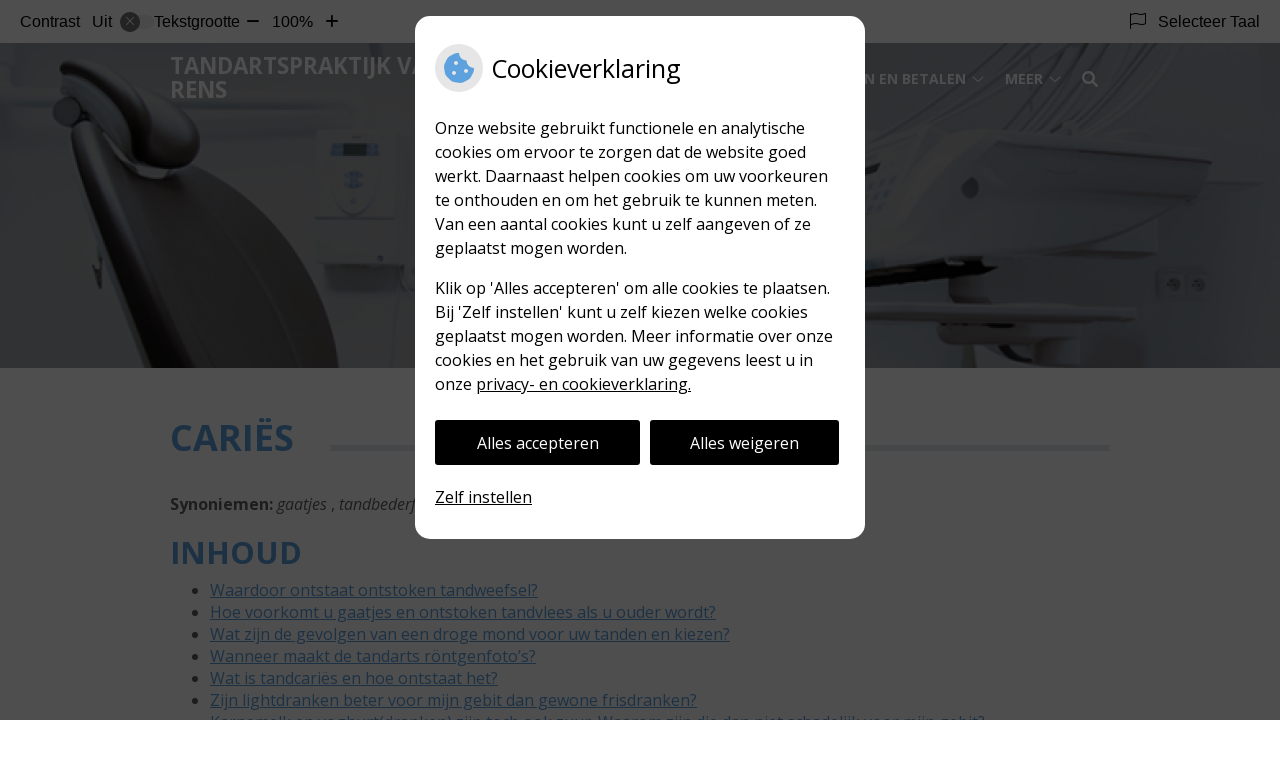

--- FILE ---
content_type: text/html; charset=UTF-8
request_url: https://www.tandartspraktijkvanrens.nl/mondgezondheid-encyclopedie/caries/
body_size: 28429
content:


<!DOCTYPE html>
<html lang="nl-NL">
<head>
	 

<!-- Matomo -->
<script  nonce='329a054553'>
  var _paq = window._paq = window._paq || [];
  /* tracker methods like "setCustomDimension" should be called before "trackPageView" */
  _paq.push(['trackPageView']);
  _paq.push(['enableLinkTracking']);
  (function() {
    var u="//statistieken.pharmeon.nl/";
    _paq.push(['setTrackerUrl', u+'matomo.php']);
    _paq.push(['setSiteId', 731]);
    var d=document, g=d.createElement('script'), s=d.getElementsByTagName('script')[0];
    g.async=true; g.src=u+'matomo.js'; s.parentNode.insertBefore(g,s);
  })();
</script>
<!-- End Matomo Code -->
		 
 <!-- Start Default Consent Settings --> 
<script  nonce='329a054553'>
  window.dataLayer = window.dataLayer || [];
  function gtag(){dataLayer.push(arguments);}

  // Function to get a cookie's value by name
  function getCookie(name) {
      const value = `; ${document.cookie}`;
      const parts = value.split(`; ${name}=`);
      if (parts.length === 2) return parts.pop().split(';').shift();
      return null;
  }

  // Get the values of the cookies
  const cookieAnalytische = getCookie('cookies-analytische');
  const cookieMarketing = getCookie('cookies-marketing');

  console.log('cookieAnalytische:', cookieAnalytische);
  console.log('cookieMarketing:', cookieMarketing);	
	
  // Set the consent mode based on cookie values
  if (cookieAnalytische === 'Y' && cookieMarketing === 'Y') {
      // If both analytics and marketing cookies are allowed
      gtag('consent', 'default', {
          'ad_storage': 'granted',
          'analytics_storage': 'granted',
          'ad_user_data': 'granted',
          'ad_personalization': 'granted',
          'personalization_storage': 'granted',
          'functionality_storage': 'granted',
          'security_storage': 'granted',
      });
  } else if (cookieAnalytische === 'N' || cookieAnalytische === null || cookieMarketing === 'N') {
      // If analytics cookies are not allowed or marketing cookies are not allowed
      if (localStorage.getItem('consentMode') === null) {
          gtag('consent', 'default', {
              'ad_storage': cookieMarketing === 'N' ? 'denied' : 'granted',
              'analytics_storage': cookieAnalytische === 'N' ? 'denied' : 'granted',
              'ad_user_data': cookieMarketing === 'N' ? 'denied' : 'granted',
              'ad_personalization': cookieMarketing === 'N' ? 'denied' : 'granted',
              'personalization_storage': 'denied',
              'functionality_storage': 'granted', // Only necessary storage is granted
              'security_storage': 'granted',
          });
      } else {
          gtag('consent', 'default', JSON.parse(localStorage.getItem('consentMode')));
      }
  }

  // Push user ID to dataLayer if it exists
  if (localStorage.getItem('userId') != null) {
      window.dataLayer.push({'user_id': localStorage.getItem('userId')});
  }
</script>


	
<meta charset="UTF-8">
<meta name="viewport" content="width=device-width, initial-scale=1">

<!-- Google Analytics -->

    <script async src="https://www.googletagmanager.com/gtag/js?id=G-PPT8WMNT7B"></script>

  <script  nonce='329a054553' >
  window.dataLayer = window.dataLayer || [];
  function gtag(){dataLayer.push(arguments);}
  gtag('js', new Date());
	
gtag('config', 'G-PPT8WMNT7B', { 'anonymize_ip': true });gtag('config', 'G-TCHHZRQJC4', { 'anonymize_ip': true });</script>

<!-- End Google Analytics -->




		<title>Cariës &#8211; Tandartspraktijk Van Rens &#8211; Mook</title>
<meta name='robots' content='max-image-preview:large' />
	<style>img:is([sizes="auto" i], [sizes^="auto," i]) { contain-intrinsic-size: 3000px 1500px }</style>
	<link rel='dns-prefetch' href='//www.tandartspraktijkvanrens.nl' />
<link rel='dns-prefetch' href='//cdn.jsdelivr.net' />
<link rel='dns-prefetch' href='//translate.google.com' />
<link rel='stylesheet' id='dashicons-css' href='https://www.tandartspraktijkvanrens.nl/wp-includes/css/dashicons.min.css?ver=6.7.2' type='text/css' media='all' />
<link rel='stylesheet' id='wp-jquery-ui-dialog-css' href='https://www.tandartspraktijkvanrens.nl/wp-includes/css/jquery-ui-dialog.min.css?ver=6.7.2' type='text/css' media='all' />
<link rel='stylesheet' id='dental-folders-style-css' href='https://www.tandartspraktijkvanrens.nl/wp-content/plugins/ph-dental-folders-mu/styles/infoFolders.css?ver=6.7.2' type='text/css' media='all' />
<link rel='stylesheet' id='parent-style-css' href='https://www.tandartspraktijkvanrens.nl/wp-content/themes/PharmeonV2-parent/style.css?ver=6.7.2' type='text/css' media='all' />
<link rel='stylesheet' id='wp-block-library-css' href='https://www.tandartspraktijkvanrens.nl/wp-includes/css/dist/block-library/style.min.css?ver=6.7.2' type='text/css' media='all' />
<style id='classic-theme-styles-inline-css' type='text/css'>
/*! This file is auto-generated */
.wp-block-button__link{color:#fff;background-color:#32373c;border-radius:9999px;box-shadow:none;text-decoration:none;padding:calc(.667em + 2px) calc(1.333em + 2px);font-size:1.125em}.wp-block-file__button{background:#32373c;color:#fff;text-decoration:none}
</style>
<style id='global-styles-inline-css' type='text/css'>
:root{--wp--preset--aspect-ratio--square: 1;--wp--preset--aspect-ratio--4-3: 4/3;--wp--preset--aspect-ratio--3-4: 3/4;--wp--preset--aspect-ratio--3-2: 3/2;--wp--preset--aspect-ratio--2-3: 2/3;--wp--preset--aspect-ratio--16-9: 16/9;--wp--preset--aspect-ratio--9-16: 9/16;--wp--preset--color--black: #000000;--wp--preset--color--cyan-bluish-gray: #abb8c3;--wp--preset--color--white: #ffffff;--wp--preset--color--pale-pink: #f78da7;--wp--preset--color--vivid-red: #cf2e2e;--wp--preset--color--luminous-vivid-orange: #ff6900;--wp--preset--color--luminous-vivid-amber: #fcb900;--wp--preset--color--light-green-cyan: #7bdcb5;--wp--preset--color--vivid-green-cyan: #00d084;--wp--preset--color--pale-cyan-blue: #8ed1fc;--wp--preset--color--vivid-cyan-blue: #0693e3;--wp--preset--color--vivid-purple: #9b51e0;--wp--preset--gradient--vivid-cyan-blue-to-vivid-purple: linear-gradient(135deg,rgba(6,147,227,1) 0%,rgb(155,81,224) 100%);--wp--preset--gradient--light-green-cyan-to-vivid-green-cyan: linear-gradient(135deg,rgb(122,220,180) 0%,rgb(0,208,130) 100%);--wp--preset--gradient--luminous-vivid-amber-to-luminous-vivid-orange: linear-gradient(135deg,rgba(252,185,0,1) 0%,rgba(255,105,0,1) 100%);--wp--preset--gradient--luminous-vivid-orange-to-vivid-red: linear-gradient(135deg,rgba(255,105,0,1) 0%,rgb(207,46,46) 100%);--wp--preset--gradient--very-light-gray-to-cyan-bluish-gray: linear-gradient(135deg,rgb(238,238,238) 0%,rgb(169,184,195) 100%);--wp--preset--gradient--cool-to-warm-spectrum: linear-gradient(135deg,rgb(74,234,220) 0%,rgb(151,120,209) 20%,rgb(207,42,186) 40%,rgb(238,44,130) 60%,rgb(251,105,98) 80%,rgb(254,248,76) 100%);--wp--preset--gradient--blush-light-purple: linear-gradient(135deg,rgb(255,206,236) 0%,rgb(152,150,240) 100%);--wp--preset--gradient--blush-bordeaux: linear-gradient(135deg,rgb(254,205,165) 0%,rgb(254,45,45) 50%,rgb(107,0,62) 100%);--wp--preset--gradient--luminous-dusk: linear-gradient(135deg,rgb(255,203,112) 0%,rgb(199,81,192) 50%,rgb(65,88,208) 100%);--wp--preset--gradient--pale-ocean: linear-gradient(135deg,rgb(255,245,203) 0%,rgb(182,227,212) 50%,rgb(51,167,181) 100%);--wp--preset--gradient--electric-grass: linear-gradient(135deg,rgb(202,248,128) 0%,rgb(113,206,126) 100%);--wp--preset--gradient--midnight: linear-gradient(135deg,rgb(2,3,129) 0%,rgb(40,116,252) 100%);--wp--preset--font-size--small: 13px;--wp--preset--font-size--medium: 20px;--wp--preset--font-size--large: 36px;--wp--preset--font-size--x-large: 42px;--wp--preset--spacing--20: 0.44rem;--wp--preset--spacing--30: 0.67rem;--wp--preset--spacing--40: 1rem;--wp--preset--spacing--50: 1.5rem;--wp--preset--spacing--60: 2.25rem;--wp--preset--spacing--70: 3.38rem;--wp--preset--spacing--80: 5.06rem;--wp--preset--shadow--natural: 6px 6px 9px rgba(0, 0, 0, 0.2);--wp--preset--shadow--deep: 12px 12px 50px rgba(0, 0, 0, 0.4);--wp--preset--shadow--sharp: 6px 6px 0px rgba(0, 0, 0, 0.2);--wp--preset--shadow--outlined: 6px 6px 0px -3px rgba(255, 255, 255, 1), 6px 6px rgba(0, 0, 0, 1);--wp--preset--shadow--crisp: 6px 6px 0px rgba(0, 0, 0, 1);}:where(.is-layout-flex){gap: 0.5em;}:where(.is-layout-grid){gap: 0.5em;}body .is-layout-flex{display: flex;}.is-layout-flex{flex-wrap: wrap;align-items: center;}.is-layout-flex > :is(*, div){margin: 0;}body .is-layout-grid{display: grid;}.is-layout-grid > :is(*, div){margin: 0;}:where(.wp-block-columns.is-layout-flex){gap: 2em;}:where(.wp-block-columns.is-layout-grid){gap: 2em;}:where(.wp-block-post-template.is-layout-flex){gap: 1.25em;}:where(.wp-block-post-template.is-layout-grid){gap: 1.25em;}.has-black-color{color: var(--wp--preset--color--black) !important;}.has-cyan-bluish-gray-color{color: var(--wp--preset--color--cyan-bluish-gray) !important;}.has-white-color{color: var(--wp--preset--color--white) !important;}.has-pale-pink-color{color: var(--wp--preset--color--pale-pink) !important;}.has-vivid-red-color{color: var(--wp--preset--color--vivid-red) !important;}.has-luminous-vivid-orange-color{color: var(--wp--preset--color--luminous-vivid-orange) !important;}.has-luminous-vivid-amber-color{color: var(--wp--preset--color--luminous-vivid-amber) !important;}.has-light-green-cyan-color{color: var(--wp--preset--color--light-green-cyan) !important;}.has-vivid-green-cyan-color{color: var(--wp--preset--color--vivid-green-cyan) !important;}.has-pale-cyan-blue-color{color: var(--wp--preset--color--pale-cyan-blue) !important;}.has-vivid-cyan-blue-color{color: var(--wp--preset--color--vivid-cyan-blue) !important;}.has-vivid-purple-color{color: var(--wp--preset--color--vivid-purple) !important;}.has-black-background-color{background-color: var(--wp--preset--color--black) !important;}.has-cyan-bluish-gray-background-color{background-color: var(--wp--preset--color--cyan-bluish-gray) !important;}.has-white-background-color{background-color: var(--wp--preset--color--white) !important;}.has-pale-pink-background-color{background-color: var(--wp--preset--color--pale-pink) !important;}.has-vivid-red-background-color{background-color: var(--wp--preset--color--vivid-red) !important;}.has-luminous-vivid-orange-background-color{background-color: var(--wp--preset--color--luminous-vivid-orange) !important;}.has-luminous-vivid-amber-background-color{background-color: var(--wp--preset--color--luminous-vivid-amber) !important;}.has-light-green-cyan-background-color{background-color: var(--wp--preset--color--light-green-cyan) !important;}.has-vivid-green-cyan-background-color{background-color: var(--wp--preset--color--vivid-green-cyan) !important;}.has-pale-cyan-blue-background-color{background-color: var(--wp--preset--color--pale-cyan-blue) !important;}.has-vivid-cyan-blue-background-color{background-color: var(--wp--preset--color--vivid-cyan-blue) !important;}.has-vivid-purple-background-color{background-color: var(--wp--preset--color--vivid-purple) !important;}.has-black-border-color{border-color: var(--wp--preset--color--black) !important;}.has-cyan-bluish-gray-border-color{border-color: var(--wp--preset--color--cyan-bluish-gray) !important;}.has-white-border-color{border-color: var(--wp--preset--color--white) !important;}.has-pale-pink-border-color{border-color: var(--wp--preset--color--pale-pink) !important;}.has-vivid-red-border-color{border-color: var(--wp--preset--color--vivid-red) !important;}.has-luminous-vivid-orange-border-color{border-color: var(--wp--preset--color--luminous-vivid-orange) !important;}.has-luminous-vivid-amber-border-color{border-color: var(--wp--preset--color--luminous-vivid-amber) !important;}.has-light-green-cyan-border-color{border-color: var(--wp--preset--color--light-green-cyan) !important;}.has-vivid-green-cyan-border-color{border-color: var(--wp--preset--color--vivid-green-cyan) !important;}.has-pale-cyan-blue-border-color{border-color: var(--wp--preset--color--pale-cyan-blue) !important;}.has-vivid-cyan-blue-border-color{border-color: var(--wp--preset--color--vivid-cyan-blue) !important;}.has-vivid-purple-border-color{border-color: var(--wp--preset--color--vivid-purple) !important;}.has-vivid-cyan-blue-to-vivid-purple-gradient-background{background: var(--wp--preset--gradient--vivid-cyan-blue-to-vivid-purple) !important;}.has-light-green-cyan-to-vivid-green-cyan-gradient-background{background: var(--wp--preset--gradient--light-green-cyan-to-vivid-green-cyan) !important;}.has-luminous-vivid-amber-to-luminous-vivid-orange-gradient-background{background: var(--wp--preset--gradient--luminous-vivid-amber-to-luminous-vivid-orange) !important;}.has-luminous-vivid-orange-to-vivid-red-gradient-background{background: var(--wp--preset--gradient--luminous-vivid-orange-to-vivid-red) !important;}.has-very-light-gray-to-cyan-bluish-gray-gradient-background{background: var(--wp--preset--gradient--very-light-gray-to-cyan-bluish-gray) !important;}.has-cool-to-warm-spectrum-gradient-background{background: var(--wp--preset--gradient--cool-to-warm-spectrum) !important;}.has-blush-light-purple-gradient-background{background: var(--wp--preset--gradient--blush-light-purple) !important;}.has-blush-bordeaux-gradient-background{background: var(--wp--preset--gradient--blush-bordeaux) !important;}.has-luminous-dusk-gradient-background{background: var(--wp--preset--gradient--luminous-dusk) !important;}.has-pale-ocean-gradient-background{background: var(--wp--preset--gradient--pale-ocean) !important;}.has-electric-grass-gradient-background{background: var(--wp--preset--gradient--electric-grass) !important;}.has-midnight-gradient-background{background: var(--wp--preset--gradient--midnight) !important;}.has-small-font-size{font-size: var(--wp--preset--font-size--small) !important;}.has-medium-font-size{font-size: var(--wp--preset--font-size--medium) !important;}.has-large-font-size{font-size: var(--wp--preset--font-size--large) !important;}.has-x-large-font-size{font-size: var(--wp--preset--font-size--x-large) !important;}
:where(.wp-block-post-template.is-layout-flex){gap: 1.25em;}:where(.wp-block-post-template.is-layout-grid){gap: 1.25em;}
:where(.wp-block-columns.is-layout-flex){gap: 2em;}:where(.wp-block-columns.is-layout-grid){gap: 2em;}
:root :where(.wp-block-pullquote){font-size: 1.5em;line-height: 1.6;}
</style>
<link rel='stylesheet' id='style-uzo-banner-app-css' href='https://www.tandartspraktijkvanrens.nl/wp-content/plugins/ph-activeservices-mu/controller/../assets/css/uzo-banner-app.css?ver=6.7.2' type='text/css' media='all' />
<link rel='stylesheet' id='style-uzo-banners-css' href='https://www.tandartspraktijkvanrens.nl/wp-content/plugins/ph-activeservices-mu/controller/../assets/css/uzo-banners.css?ver=6.7.2' type='text/css' media='all' />
<link rel='stylesheet' id='style-mma-banners-css' href='https://www.tandartspraktijkvanrens.nl/wp-content/plugins/ph-activeservices-mu/controller/../assets/css/mma-banners.css?ver=6.7.2' type='text/css' media='all' />
<link rel='stylesheet' id='style-uzo-bar-css' href='https://www.tandartspraktijkvanrens.nl/wp-content/plugins/ph-activeservices-mu/controller/../assets/css/uzo-bar.css?ver=6.7.2' type='text/css' media='all' />
<link rel='stylesheet' id='style-uzo-page-css' href='https://www.tandartspraktijkvanrens.nl/wp-content/plugins/ph-activeservices-mu/controller/../assets/css/uzo-page.css?ver=6.7.2' type='text/css' media='all' />
<link rel='stylesheet' id='ph_cookie_style-css' href='https://www.tandartspraktijkvanrens.nl/wp-content/plugins/ph-cookie-helper-mu/assets/css/cookie-style.css?ver=6.7.2' type='text/css' media='all' />
<link rel='stylesheet' id='style-frontend-css' href='https://www.tandartspraktijkvanrens.nl/wp-content/plugins/ph-dental-technique-mu/controller/../frontendstijl.css?ver=6.7.2' type='text/css' media='all' />
<link rel='stylesheet' id='ph_slider_styles-css' href='https://www.tandartspraktijkvanrens.nl/wp-content/plugins/ph-slider-mu/css/swiper.min.css?ver=6.7.2' type='text/css' media='all' />
<link rel='stylesheet' id='ph_slider_custom_styles-css' href='https://www.tandartspraktijkvanrens.nl/wp-content/plugins/ph-slider-mu/css/swiper-edits.min.css?ver=6.7.2' type='text/css' media='all' />
<link rel='stylesheet' id='my_css-css' href='https://www.tandartspraktijkvanrens.nl/wp-content/plugins/ph-googletranslate-mu/css/style.css?ver=250722-112600' type='text/css' media='all' />
<link rel='stylesheet' id='child-theme-style-css' href='https://www.tandartspraktijkvanrens.nl/wp-content/themes/knmt2017/style.css?ver=6.7.2' type='text/css' media='all' />
<script type="text/javascript" src="https://www.tandartspraktijkvanrens.nl/wp-includes/js/jquery/jquery.min.js?ver=3.7.1" id="jquery-core-js"></script>
<script type="text/javascript" src="https://www.tandartspraktijkvanrens.nl/wp-includes/js/jquery/jquery-migrate.min.js?ver=3.4.1" id="jquery-migrate-js"></script>
<script type="text/javascript" src="https://www.tandartspraktijkvanrens.nl/wp-content/themes/PharmeonV2-parent/components/modernizr/ofi.min.js?ver=20170721" id="pharmeon_master_ofi-script-js"></script>
<script type="text/javascript" src="https://www.tandartspraktijkvanrens.nl/wp-content/themes/PharmeonV2-parent/components/bootstrap/js/bootstrap.min.js?ver=1" id="bootstrap-js-js"></script>
<script type="text/javascript" src="https://www.tandartspraktijkvanrens.nl/wp-content/themes/PharmeonV2-parent/components/bootstrap/js/card.min.js?ver=1" id="card-js-js"></script>
<script type="text/javascript" src="https://www.tandartspraktijkvanrens.nl/wp-content/themes/PharmeonV2-parent/components/medewerker-slider/js/slick.min.js?ver=1" id="slick.js-js"></script>
<script type="text/javascript" src="https://www.tandartspraktijkvanrens.nl/wp-content/themes/PharmeonV2-parent/components/zoomer/js/jquery.zoomer.min.js?ver=20190715" id="pharmeon_master_zoomer-js"></script>
<script type="text/javascript" src="https://www.tandartspraktijkvanrens.nl/wp-content/themes/PharmeonV2-parent/components/fancybox/js/fancybox.js?ver=20170721" id="pharmeon_master_fancybox-js"></script>
<script type="text/javascript" src="https://cdn.jsdelivr.net/npm/css-vars-ponyfill@2?ver=1" id="pharmeon_master_theme-var-js"></script>
<script type="text/javascript" src="https://www.tandartspraktijkvanrens.nl/wp-content/plugins/ph-cookie-helper-mu/scripts/jquery-cookie.min.js?ver=6.7.2" id="ph_jquery_cookie_script-js"></script>
<script type="text/javascript" src="https://www.tandartspraktijkvanrens.nl/wp-content/plugins/ph-cookie-helper-mu/scripts/cookie-enabler.min.js?ver=6.7.2" id="ph_cookie_enabler_script-js"></script>
<script type="text/javascript" src="https://www.tandartspraktijkvanrens.nl/wp-content/plugins/ph-slider-mu/js/swiper.min.js?ver=6.7.2" id="ph_slider_script-js"></script>
<script type="text/javascript" src="https://www.tandartspraktijkvanrens.nl/wp-content/plugins/ph-testimonials-mu//assets/js/testimonials.js?ver=6.7.2" id="testimonials-widgets-js-js"></script>
<style>/* ==========================================================================
   LESS Variables 
   ========================================================================== */
/*** COLOR SETTINGS - ORIGINAL ***/
.fa-family {
  font-family: "Font Awesome 6 Pro";
}
:root {
  --main-color: #5da1de;
  --main-color-tint1: #76a7e3;
  --main-color-tint2: #879ae7;
  --main-color-shade1: #4486d9;
  --main-color-shade2: #3360d5;
  --main-color-analog1: #9e6ae1;
  --main-color-analog2: #a9abee;
  --main-color-analog3: #8ce7e0;
  --main-color-analog4: #6ae1a4;
  --main-color-triad1: #de5d98;
  --main-color-triad2: #ea5190;
  --main-color-triad3: #96de5d;
  --main-color-triad4: #8cee4d;
  --main-color-comp1: #6393be;
  --main-color-comp2: #72ade2;
  --main-color-comp3: #cfac53;
  --main-color-comp4: #dec176;
  --focus-color: #1b3987;
}
.team__flip-cards .team__member {
  background-color: #5da1de;
}
.team__boxes .teamText__thumbnail img {
  border-color: #5da1de;
}
.team__round .teamText__function .function__text {
  color: #5da1de;
}
.team__round .team__member:hover .teamText__thumbnail:before {
  background: rgba(93, 161, 222, 0.25);
}
.theme-bg {
  background-color: #5da1de;
}
.theme-bgh:hover,
.theme-bgh:focus {
  background-color: #5da1de;
}
.theme-color {
  color: #5da1de;
}
.theme-border {
  border-color: #5da1de;
}
.accordion .card-header:before {
  background-color: #5da1de;
}
.gform_wrapper input[type='submit'],
.gform_wrapper input[type='button'] {
  background-color: #5da1de;
  border-color: #4c97db;
}
.gform_wrapper input[type='submit']:active,
.gform_wrapper input[type='button']:active {
  background-color: #4c97db;
  border-color: #4492d9;
}
</style>	 </head>
<body class="oral-encyclopedie-template-default page page-id--42 page-parent">	
	
	

    <aside aria-label="Toegankelijkheid">
        <a class="skip-link" href="#main">Naar inhoud</a>
                    <div id="accessibility-top-bar" class="top-bar">
    <div class="top-bar__inner">
        <div class="top-bar__buttons">
            <button class="top-bar__toggle-settings" aria-controls="accessibility-top-bar-components"><i class="fa-light fa-gear" aria-hidden="true"></i> <span>Instellingen</span> <i class="fa-regular fa-chevron-down" aria-hidden="true"></i></button>
                    </div>
        <div id="accessibility-top-bar-components" role="dialog" aria-modal="true" aria-labelledby="accessibility-top-bar-label" class="top-bar__components">
            <button class="top-bar__close-settings"><i class="fa-regular fa-xmark" aria-hidden="true"></i><span class="visually-hidden">Sluiten</span></button>
            <h2 id="accessibility-top-bar-label" class="top-bar__component top-bar__component--settings"><i class="fa-light fa-gear" aria-hidden="true"></i> Instellingen</h2>
            <ul>
                <li class="top-bar__component top-bar__component--contrast">
                    <div class="top-bar__component-row">
                        <span id="contrast-label" class="top-bar__component-title">Contrast</span>
                        <span class="top-bar__component-input"><span class="contrastSwitcher"></span></span>
                    </div>
                </li>
                <li class="top-bar__component top-bar__component--fontsize">
                    <div class="top-bar__component-row">
                        <span class="top-bar__component-title">Tekstgrootte</span>
                        <span class="top-bar__component-input"><span class="zoomerContainer"></span></span>
                    </div>
                    <p class="top-bar__component-description">Bekijk hoe de lettergrootte van de tekst eruit komt te zien.</p>
                </li>
                <li class="top-bar__component top-bar__component--spacer">
                </li>
                                    <li class="top-bar__component top-bar__component--language">
                        <div class="top-bar__component-row">
                            <span class="top-bar__component-title"><i class="fa-light fa-flag" aria-hidden="true"></i> Selecteer Taal</span>
                            <span class="top-bar__component-input">            <style>
                .headerBanner__components {
                    width: 100% !important;
                }

                body {
                    top: 0px !important;
                }
            </style>

            <div id="google_language_translator" class="default-language-nl"></div>
		</span>
                        </div>
                    </li>
                                            </ul>
        </div>
    </div>
</div>
            </aside>

<div class="outerWrapper">
    <div class="fixed-header-marker" aria-hidden="true"></div>
	<header id="header" class="site-header clearfix" role="banner">

		<div class="header__bottom">
			<div class="navigation__top contrast-ignore" id="stickyNav">
				<div class="innerWrapper">
					<div class="bottom__logo">
													<div class="site-title">
								<a href="https://www.tandartspraktijkvanrens.nl/" rel="home">Tandartspraktijk Van Rens</a>
							</div>
										</div>
					<div class="bottom__nav">
						<div class="main-navigation">
							<button class="menu-toggle jsMenuToggle" aria-expanded="false">MENU</button>
							<div class="nav">
								<div class="nav__searchbox" id="searchbox">
									<button class="search-icon">
										<i class="fas fa-search"></i>
									</button>
									<!-- search -->
<form class="site-search-form" method="get" action="https://www.tandartspraktijkvanrens.nl" role="search">
	<input class="site-search-input" id="siteSearch" type="search" name="s" aria-label="Wat zoekt u?">
	<button class="site-search-submit" type="submit"><i class="fa-icon fal fa-search fa-icon"></i><span>Zoeken</span></button>
</form>								</div>
								<div class="nav__primarymenu headerMenu">
									<nav id="site-navigation" class="headerMain__navigation" aria-labelledby="primaryMenuHeading">
	<h2 id="primaryMenuHeading" class="visually-hidden">Hoofdmenu</h2>
	<button class="menu-toggle jsMenuToggle" aria-expanded="false">MENU</button>
	<ul id="primary-menu" class="menu"><li id="menu-item-34" class="menu-item menu-item-type-post_type menu-item-object-page menu-item-home menu-item-34"><a href="https://www.tandartspraktijkvanrens.nl/">Home</a></li>
<li id="menu-item-930" class="menu-item menu-item-type-post_type menu-item-object-page menu-item-has-children menu-item-930"><a href="https://www.tandartspraktijkvanrens.nl/de-praktijk-2/">De praktijk</a>
<ul class="sub-menu">
	<li id="menu-item-204" class="menu-item menu-item-type-post_type menu-item-object-page menu-item-204"><a href="https://www.tandartspraktijkvanrens.nl/de-praktijk-2/">De praktijk</a></li>
	<li id="menu-item-938" class="menu-item menu-item-type-post_type menu-item-object-page menu-item-938"><a href="https://www.tandartspraktijkvanrens.nl/team/">Ons team</a></li>
	<li id="menu-item-252" class="menu-item menu-item-type-post_type menu-item-object-page menu-item-252"><a href="https://www.tandartspraktijkvanrens.nl/behandeling/">Behandeling</a></li>
	<li id="menu-item-39" class="menu-item menu-item-type-post_type menu-item-object-page menu-item-39"><a href="https://www.tandartspraktijkvanrens.nl/klachten/">Klachten</a></li>
	<li id="menu-item-257" class="menu-item menu-item-type-post_type menu-item-object-page menu-item-257"><a href="https://www.tandartspraktijkvanrens.nl/kwaliteit/">Kwaliteit</a></li>
	<li id="menu-item-504" class="menu-item menu-item-type-post_type menu-item-object-page menu-item-504"><a href="https://www.tandartspraktijkvanrens.nl/knmt-praktijkvisitatie-werken-aan-goede-mondzorg/">KNMT-praktijkvisitatie</a></li>
</ul>
</li>
<li id="menu-item-210" class="menu-item menu-item-type-post_type menu-item-object-page menu-item-has-children menu-item-210"><a href="https://www.tandartspraktijkvanrens.nl/tarieven-en-betalen/">Tarieven en betalen</a>
<ul class="sub-menu">
	<li id="menu-item-40" class="menu-item menu-item-type-post_type menu-item-object-page menu-item-40"><a href="https://www.tandartspraktijkvanrens.nl/tarieven/">Tarieven</a></li>
	<li id="menu-item-222" class="menu-item menu-item-type-post_type menu-item-object-page menu-item-222"><a href="https://www.tandartspraktijkvanrens.nl/betalen/">Betalen</a></li>
	<li id="menu-item-213" class="menu-item menu-item-type-post_type menu-item-object-page menu-item-213"><a href="https://www.tandartspraktijkvanrens.nl/tarieven-informatie/">Tarieven informatie</a></li>
	<li id="menu-item-216" class="menu-item menu-item-type-post_type menu-item-object-page menu-item-216"><a href="https://www.tandartspraktijkvanrens.nl/verzekeringstips/">Verzekeringstips</a></li>
	<li id="menu-item-220" class="menu-item menu-item-type-post_type menu-item-object-page menu-item-220"><a href="https://www.tandartspraktijkvanrens.nl/veelgestelde-vragen/">Veelgestelde vragen</a></li>
</ul>
</li>
<li id="menu-item-207" class="menu-item menu-item-type-post_type menu-item-object-page menu-item-has-children menu-item-207"><a href="https://www.tandartspraktijkvanrens.nl/contactgegevens/">Contact</a>
<ul class="sub-menu">
	<li id="menu-item-973" class="menu-item menu-item-type-post_type menu-item-object-page menu-item-973"><a href="https://www.tandartspraktijkvanrens.nl/contactgegevens/">Contactgegevens</a></li>
	<li id="menu-item-248" class="menu-item menu-item-type-post_type menu-item-object-page menu-item-248"><a href="https://www.tandartspraktijkvanrens.nl/spoed/">Spoed</a></li>
	<li id="menu-item-224" class="menu-item menu-item-type-post_type menu-item-object-page menu-item-224"><a href="https://www.tandartspraktijkvanrens.nl/afspraak/">Afspraak</a></li>
	<li id="menu-item-49" class="menu-item menu-item-type-post_type menu-item-object-page menu-item-has-children menu-item-49"><a href="https://www.tandartspraktijkvanrens.nl/contact/">Formulieren</a>
	<ul class="sub-menu">
		<li id="menu-item-50" class="menu-item menu-item-type-post_type menu-item-object-page menu-item-50"><a href="https://www.tandartspraktijkvanrens.nl/contact/">Contactformulier</a></li>
		<li id="menu-item-51" class="menu-item menu-item-type-post_type menu-item-object-page menu-item-51"><a href="https://www.tandartspraktijkvanrens.nl/inschrijven/">Inschrijvingsformulier</a></li>
		<li id="menu-item-218" class="menu-item menu-item-type-post_type menu-item-object-page menu-item-218"><a href="https://www.tandartspraktijkvanrens.nl/wijzigingsformulier/">Wijzigingsformulier</a></li>
	</ul>
</li>
</ul>
</li>
<li id="menu-item-41" class="menu-item menu-item-type-post_type menu-item-object-page menu-item-has-children menu-item-41"><a href="https://www.tandartspraktijkvanrens.nl/informatiefolders/">Gezondheidsinformatie</a>
<ul class="sub-menu">
	<li id="menu-item-42" class="menu-item menu-item-type-post_type menu-item-object-page menu-item-42"><a href="https://www.tandartspraktijkvanrens.nl/informatiefolders/">Informatiefolders</a></li>
	<li id="menu-item-43" class="menu-item menu-item-type-post_type menu-item-object-page menu-item-43"><a href="https://www.tandartspraktijkvanrens.nl/angst/">Angst</a></li>
	<li id="menu-item-44" class="menu-item menu-item-type-post_type menu-item-object-page menu-item-44"><a href="https://www.tandartspraktijkvanrens.nl/preventie/">Preventie</a></li>
	<li id="menu-item-45" class="menu-item menu-item-type-post_type menu-item-object-page menu-item-45"><a href="https://www.tandartspraktijkvanrens.nl/hoe-gezond-is-je-mond/">Hoe gezond is je mond?</a></li>
	<li id="menu-item-48" class="menu-item menu-item-type-post_type menu-item-object-page menu-item-48"><a href="https://www.tandartspraktijkvanrens.nl/mondgezondheidencyclopedie/">Mondgezondheid</a></li>
	<li id="menu-item-47" class="menu-item menu-item-type-post_type menu-item-object-page menu-item-47"><a href="https://www.tandartspraktijkvanrens.nl/links/">Links</a></li>
	<li id="menu-item-46" class="menu-item menu-item-type-post_type menu-item-object-page menu-item-46"><a href="https://www.tandartspraktijkvanrens.nl/nieuws/">Nieuws</a></li>
</ul>
</li>
</ul></nav>								</div>
								<div class="nav__social">
																																			</div>
							</div>
						</div><!-- #site-navigation -->
					</div>
				</div>
			</div>
			<div class="slider__top contrast-ignore">
				<div class="innerWrapper contrast-ignore">
												<div class="image-container contrast-ignore">
								<img src="https://www.tandartspraktijkvanrens.nl/wp-content/uploads/sites/423/2019/10/cropped-stoel-e1571135476395.png" alt="Header afbeelding" />
							</div>
												<div class="slogan-container">
											</div>
				</div>
			</div>
		</div>
	</header>

	<div class="contentMain">
			<div class="breadCrumbsContainer">
			<div class="innerWrapper">
							</div>
		</div>
		
		<div class="mainContent">
			<div class="innerWrapper">
				<main id="main">
											
<article id="post--42" class="post--42 oral-encyclopedie type-oral-encyclopedie status-static hentry">
	<h1 class="entry-title content-title"><span>Cariës</span></h1> 
		<div><strong>Synoniemen:</strong>
					<em>gaatjes</em>
					,
				<em>tandbederf</em>
		</div>
<div>
	<h2>Inhoud</h2>
	
	<ul><li><a href='#Waardoor_ontstaat_ontstoken_tandweefsel?'>Waardoor ontstaat ontstoken tandweefsel?</a></li><li><a href='#Hoe_voorkomt_u_gaatjes_en_ontstoken_tandvlees_als_u_ouder_wordt?'>Hoe voorkomt u gaatjes en ontstoken tandvlees als u ouder wordt?</a></li><li><a href='#Wat_zijn_de_gevolgen_van_een_droge_mond_voor_uw_tanden_en_kiezen?_'>Wat zijn de gevolgen van een droge mond voor uw tanden en kiezen? </a></li><li><a href='#Wanneer_maakt_de_tandarts_röntgenfoto’s?'>Wanneer maakt de tandarts röntgenfoto’s?</a></li><li><a href='#Wat_is_tandcariës_en_hoe_ontstaat_het?'>Wat is tandcariës en hoe ontstaat het?</a></li><li><a href='#Zijn_lightdranken_beter_voor_mijn_gebit_dan_gewone_frisdranken?'>Zijn lightdranken beter voor mijn gebit dan gewone frisdranken?</a></li><li><a href='#Karnemelk_en_yoghurt(dranken)_zijn_toch_ook_zuur._Waarom_zijn_die_dan_niet_schadelijk_voor_mijn_gebit?'>Karnemelk en yoghurt(dranken) zijn toch ook zuur. Waarom zijn die dan niet schadelijk voor mijn gebit?</a></li><li><a href='#Blootliggende_tandhalzen'>Blootliggende tandhalzen</a></li><li><a href='#Weg_met_die_tandplak'>Weg met die tandplak</a></li><li><a href='#Poets_tandplak_weg'>Poets tandplak weg</a></li><li><a href='#Verzorging_van_het_gebit_bij_mensen_met_een_verstandelijke_beperking'>Verzorging van het gebit bij mensen met een verstandelijke beperking</a></li><li><a href='#Wat_zijn_de_nadelen_van_sealen?'>Wat zijn de nadelen van sealen?</a></li><li><a href='#Preventie_op_maat_voor_een_gaaf_gebit'>Preventie op maat voor een gaaf gebit</a></li><li><a href='#Een_gaaf_gebit_is_mogelijk'>Een gaaf gebit is mogelijk</a></li><li><a href='#Tandenpoetsen_en_napoetsen'>Tandenpoetsen en napoetsen</a></li><li><a href='#Kleuren_van_tandplak'>Kleuren van tandplak</a></li><li><a href='#De_kracht_van_tandenpoetsen_met_fluoridetandpasta'>De kracht van tandenpoetsen met fluoridetandpasta</a></li><li><a href='#Eerste_tandje?_Poetsen!'>Eerste tandje? Poetsen!</a></li><li><a href='#Eerste_tandje?_Naar_de_tandarts!'>Eerste tandje? Naar de tandarts!</a></li><li><a href='#Gezonde_voeding,_ook_gezond_voor_je_gebit'>Gezonde voeding, ook gezond voor je gebit</a></li><li><a href='#Vragen_en_antwoorden_over_Gewoon_Gaaf'>Vragen en antwoorden over Gewoon Gaaf</a></li><li><a href='#Heeft_fluoride_bijwerkingen?'>Heeft fluoride bijwerkingen?</a></li><li><a href='#Zwangerschap_en_mondgezondheid'>Zwangerschap en mondgezondheid</a></li><li><a href='#Meer_kans_op_ontstoken_tandvlees'>Meer kans op ontstoken tandvlees</a></li><li><a href='#Tandenpoetsen_is_de_basis_voor_een_goede_mondhygiëne'>Tandenpoetsen is de basis voor een goede mondhygiëne</a></li><li><a href='#Hoe_vaak_kan_ik_iets_eten_en_drinken_zonder_kans_op_gaatjes?'>Hoe vaak kan ik iets eten en drinken zonder kans op gaatjes?</a></li><li><a href='#Wat_is_de_invloed_van_dranken_op_mijn_gebit?'>Wat is de invloed van dranken op mijn gebit?</a></li><li><a href='#Wat_is_de_invloed_van_eten_en_drinken_op_mijn_gebit?'>Wat is de invloed van eten en drinken op mijn gebit?</a></li><li><a href='#Hebben_alle_kinderen_even_veel_kans_op_gaatjes?_'>Hebben alle kinderen even veel kans op gaatjes? </a></li><li><a href='#Wat_te_doen_bij_een_ongeval?'>Wat te doen bij een ongeval?</a></li><li><a href='#Behandelingen_tijdens_het_wisselen_bij_kinderen_'>Behandelingen tijdens het wisselen bij kinderen </a></li><li><a href='#Sealen._Waarom?'>Sealen. Waarom?</a></li><li><a href='#Wat_is_het_voordeel_van_sealen?'>Wat is het voordeel van sealen?</a></li><li><a href='#Fluoride,_een_natuurlijke_stof_die_gaatjes_helpt_voorkomen'>Fluoride, een natuurlijke stof die gaatjes helpt voorkomen</a></li><ul>	
</div><p>
	<br />
	<a href="https://www.tandartspraktijkvanrens.nl/mondgezondheidencyclopedie/"> &laquo; Terug naar het overzicht</a>
</p>
<!--post_title=Cariës--><div id="Waardoor_ontstaat_ontstoken_tandweefsel?" class="folder-parent"><h2>Waardoor ontstaat ontstoken tandweefsel?</h2><p><p>Door tandbederf of door een lekkende vulling kan uw tandweefsel ontstoken raken. Een harde klap op uw tand kan ook een aanleiding zijn. Bacteri&euml;n zijn meestal de veroorzakers van de ontsteking. Voelen uw tanden of kiezen gevoelig aan bij het drinken van koude of warme dranken? Dat kan een eerste signaal zijn. Soms geeft de ontsteking geen klachten, maar ook hevige pijnklachten komen voor. Uw tandarts moet het ontstoken tandweefsel verwijderen, anders zal het afsterven. Wanneer het tandweefsel niet wordt verwijderd, kan de ontsteking zich naar uw kaakbot uitbreiden. Hierdoor kan kaakbot rondom de tanden en kiezen verloren gaan. Uiteindelijk kan zoveel kaakbot verdwijnen dat de tanden en kiezen los gaan staan of zelfs uitvallen. U merkt een kaakbotontsteking bij het dichtbijten. Uw tand of kies kan dan te hoog aanvoelen.</p></p><div class="folder-img-block"><div class="folder-img-holder"><img decoding="async" src="https://wp.uwtandartsonline.nl/wp-content/plugins/ph-dental-folders-mu/images/Gezondekies.jpg" border="0" /></div><div class="folder-img-holder"><img decoding="async" src="https://wp.uwtandartsonline.nl/wp-content/plugins/ph-dental-folders-mu/images/Ontstokenkies.jpg" border="0" /></div></div>
</div><div id="Hoe_voorkomt_u_gaatjes_en_ontstoken_tandvlees_als_u_ouder_wordt?" class="folder-parent"><h2>Hoe voorkomt u gaatjes en ontstoken tandvlees als u ouder wordt?</h2><p><p class="MsoNormal" style="margin: 0cm 0cm 0pt; mso-outline-level: 1">Gaatjes kunt u alleen voorkomen door op uw voeding te letten (weinig tussendoortjes en kleverige producten vermijden), en tweemaal daags te poetsen met fluoridetandpasta.<br />
<br />
Als uw handen stijf worden, dan gaat het tandenpoetsen wat moeilijker. Een elektrische tandenborstel kan dan een gemakkelijk hulpmiddel zijn.<br />
Klik hier voor informatie over&nbsp;<a target="_parent" href="http://www.ivorenkruis.nl/index.cfm?T=keyword.cfm&#038;I=6&#038;L=e&#038;C=55&#038;ID=73&#038;&#038;folder=23&#038;t=keyword.cfm">elektrische tandenborstels</a>. </p>
<p class="MsoNormal" style="margin: 0cm 0cm 0pt">Tandvleesproblemen voorkomt u door naast tweemaal daags te poetsen, de ruimten tussen tanden en kiezen goed te reinigen. Maak deze dagelijksijks goed schoon&nbsp;met tandenstokers of ragers. Flossdraad is hiervoor minder geschikt. Dat komt omdat de ruimten tussen de tanden en kiezen vaak groter worden als u ouder bent. Flossdraad is alleen geschikt voor tanden die dicht op elkaar staan. </p>
<p class="MsoNormal" style="margin: 0cm 0cm 0pt">Ondanks een goede mondverzorging, hebben sommige mensen last van veel tandsteen. De tandarts of mondhygi&euml;nist kan tandsteen verwijderen.</p></p>
</div><div id="Wat_zijn_de_gevolgen_van_een_droge_mond_voor_uw_tanden_en_kiezen?_" class="folder-parent"><h2>Wat zijn de gevolgen van een droge mond voor uw tanden en kiezen? </h2><p><p>In een gezonde mond helpt speeksel uw tanden en kiezen te beschermen. Als u onvoldoende speeksel heeft, vormt tandplak zich sneller dan normaal. Hierdoor ontstaan sneller gaatjes in uw tanden en kiezen. Dit gebeurt vooral wanneer u regelmatig suikerbevattend voedsel eet. In een droge mond treden de vorming van tandplak en gaatjes vooral op langs de randen van het tandvlees. Hierdoor kan bovendien het tandvlees gaan ontsteken. Op den duur kunnen de tanden en kiezen los gaan zitten. Zonder extra beschermende maatregelen kunnen uw tanden en kiezen dus sneller verloren gaan.<br />
Om de gevolgen van monddroogheid te bestrijden, kan iemand op zure snoepjes willen zuigen. Hierdoor bestaat een grotere kans op het ontstaan van gaatjes en tanderosie (slijtage door zuur).</p></p>
</div><div id="Wanneer_maakt_de_tandarts_röntgenfoto’s?" class="folder-parent"><h2>Wanneer maakt de tandarts röntgenfoto’s?</h2><p><p class="MsoNormal" style="margin: 0cm 0cm 0pt">De tandarts maakt alleen r&ouml;ntgenfoto&rsquo;s als er een bepaalde reden voor is. Deze reden kan heel verschillend zijn. Hier volgen enkele voorbeelden.</p>
<p class="MsoNormal" style="margin: 0cm 0cm 0pt"><strong><br />
1. Onzichtbare gaatjes en wortelpuntontstekingen<br />
</strong>De tandarts maakt soms r&ouml;ntgenfoto&rsquo;s als hij vermoedt dat er gaatjes tussen tanden en kiezen of onder een vulling zitten, of wanneer hij vermoedt dat er sprake is van een wortelpuntontsteking.<br />
<strong><br />
2. Samenstelling van het gebit<br />
</strong>Op r&ouml;ntgenfoto&#8217;s kan men zien of alle tanden en kiezen, die bij kinderen nog moeten doorbreken, aanwezig zijn.<br />
<strong><br />
3. Ontstoken tandvlees<br />
</strong>Een veel voorkomend verschijnsel is ontstoken tandvlees. Hierdoor kan het bot rondom de tanden en kiezen verdwijnen.<br />
<br />
<strong>4. </strong><strong>Tandwortelrest<br />
</strong>Indien in het verleden een tand of kies getrokken is, kan het soms voorkomen dat een deel van de tandwortel in de kaak is achtergebleven. Soms kan dit klachten veroorzaken. Op een r&ouml;ntgenfoto kan de tandarts zien of er zich nog een wortelrest in de kaak bevindt. Ook van de tandeloze kaken kunnen foto&rsquo;s gemaakt worden om te controleren of er nog wortelresten in de kaak aanwezig zijn. Vaak moeten deze worden verwijderd.</p></p>
</div><div id="Wat_is_tandcariës_en_hoe_ontstaat_het?" class="folder-parent"><h2>Wat is tandcariës en hoe ontstaat het?</h2><p><p>Elke keer als u iets eet, zetten de bacteri&euml;n in de tandplak de suikers en koolhydraten in het voedsel om in zuur. Zo&rsquo;n &lsquo;zuurstoot&rsquo; kan het glazuur van de tanden en kiezen aan&shy;tasten. Dat veroorzaakt gaatjes. Gelukkig helpt het speeksel het gebit te beschermen, maar daar is wel tijd voor nodig. Daarom is het belangrijk om zo min mogelijk tussen&shy;doortjes met koolhydraten (suiker en zetmeel) te gebruiken. Verder is het ook belangrijk iedere dag uw tanden te poetsen met fluoridehoudende tandpasta. Daarmee beperkt u de kans op schade aan uw gebit. Zie ook: </p>
<p>
<ul>
    <li><a class="" target="_parent" href="http://www.ivorenkruis.nl/index.cfm?l=e&#038;c=60&#038;id=97&#038;i=6&#038;t=keyword.cfm">Eten, drinken en een gezond gebit</a>&nbsp;</li>
</ul>
</p>
<ul>
    <li>&nbsp;</li>
    
    <li><a class="" target="_parent" href="http://www.ivorenkruis.nl/index.cfm?l=f&#038;c=37&#038;id=51&#038;i=6&#038;t=keyword.cfm">Fluoride</a></li>
    <li><a class="" target="_parent" href="http://www.ivorenkruis.nl/index.cfm?l=z&#038;c=53&#038;id=112&#038;i=6&#038;t=keyword.cfm">Waarom kan mijn kind beter een beker gebruiken in plaats van&nbsp;een&nbsp;zuigflesje</a></li>
    </ul></p>
</div><div id="Zijn_lightdranken_beter_voor_mijn_gebit_dan_gewone_frisdranken?" class="folder-parent"><h2>Zijn lightdranken beter voor mijn gebit dan gewone frisdranken?</h2><p><p>Lightdranken bevatten geen suiker, maar gebitsvriendelijke zoetstoffen. Maar ze bevatten wel evenveel zuur als gewone frisdranken. Voor tanderosie zijn ze dus even schadelijk. Wel is de kans op gaatjes (cari&euml;s) kleiner wanneer u lightdranken drinkt.</p></p>
</div><div id="Karnemelk_en_yoghurt(dranken)_zijn_toch_ook_zuur._Waarom_zijn_die_dan_niet_schadelijk_voor_mijn_gebit?" class="folder-parent"><h2>Karnemelk en yoghurt(dranken) zijn toch ook zuur. Waarom zijn die dan niet schadelijk voor mijn gebit?</h2><p><p>Karnemelk en yoghurt hebben een hoog calcium- en fosfaatgehalte. Hierdoor treedt nauwelijks tanderosie op. Melk en yoghurtproducten lijken juist een beschermende rol te hebben bij het<br />
ontstaan van tanderosie. Maar pas op voor de yoghurtdranken die suiker bevatt en. Deze kunnen gaatjes veroorzaken.</p>
</p>
</div><div id="Blootliggende_tandhalzen" class="folder-parent"><h2>Blootliggende tandhalzen</h2><p><p>Pijn bij het eten of drinken van warme of koude producten? Of juist als u iets zuurs of zoets neemt? Waarschijnlijk zijn blootliggende tandhalzen het probleem. Als het tandvlees zich terugtrekt, komt de hals en de wortel van de tand of kies bloot te liggen. Op de hals en wortel van de tand of kies zit geen glazuur. Daardoor is de tand of kies erg gevoelig voor invloeden zoals warm, koud, zoet en zuur. Ook ontstaan er gemakkelijk gaatjes in het blootliggende deel. Op een juiste manier poetsen en een goed voedingspatroon zijn erg belangrijk om de gevoeligheid aan te pakken.</p></p>
</div><div id="Weg_met_die_tandplak" class="folder-parent"><h2>Weg met die tandplak</h2><p><p><em><strong>Voorkom gaatjes</strong></em><br />
Om je mond gezond te houden, moet je tandplak verwijderen. Dit wit-gele laagje is moeilijk zichtbaar en ontstaat op &eacute;n tussen je tanden en kiezen en op de overgang naar het tandvlees. Tandplak bestaat uit bacteri&euml;n en producten van bacteri&euml;n. Die zitten nu eenmaal in je mond. In vrijwel al ons eten en drinken zitten suikers en zetmeel. Suikers worden aan veel voedingsmiddelen toegevoegd (bijvoorbeeld frisdrank), maar er zitten ook van nature suikers in producten (bijvoorbeeld fruit). De bacteri&euml;n in je mond zetten suikers en zetmeel om in zuren. Die zuren veroorzaken gaatjes in je gebit.</p>
<p><em><strong>Voorkom ontstoken tandvlees<br />
</strong></em>Tandplak veroorzaakt bovendien ontstoken tandvlees. Als je de tandplak niet goed verwijdert, zorgen de bacteri&euml;n in de tandplak ervoor dat je tandvlees ontstoken raakt. Niet verwijderde tandplak kan&nbsp;hard worden en verkalken tot tandsteen. Aan tandsteen hecht zich makkelijk weer nieuwe tandplak. Hierdoor raakt het tandvlees steeds meer ontstoken. De ontsteking kan zich uitbreiden en het daaronder gelegen kaakbot aantasten. Uiteindelijk kan er zoveel kaakbot verdwijnen dat je tanden en kiezen los gaan staan.</p>
<p><strong>Doe de tandplaktest</strong><br />
Heb jij goed gepoetst? Is alle tandplak verdwenen? Check je poetsprestaties met een tandplakverklikker. Het is een handig hulpmiddel om tandplak zichtbaar te maken. Kauw na het tandenpoetsen op de tablet en verspreid de kleurstof met je tong over je tanden en kiezen. Spoel daarna de overtollige kleurstof weg met een klein slokje water. Zie je nog rode plekken op je tanden? Dat is tandplak. Beter poetsen dus!&nbsp;</p></p><div class="folder-img-block"><div class="folder-img-holder"><img decoding="async" src="https://wp.uwtandartsonline.nl/wp-content/plugins/ph-dental-folders-mu/images/2012103013013197_tandplakverklikker.jpg" border="0" /></div></div>
</div><div id="Poets_tandplak_weg" class="folder-parent"><h2>Poets tandplak weg</h2><p><p>Om uw mond gezond te houden, moet u tandplak verwijderen. Dit wit-gele laagje is moeilijk zichtbaar en ontstaat op &eacute;n tussen uw tanden en kiezen en op de overgang naar het tandvlees. Tandplak bestaat uit bacteri&euml;n en producten van bacteri&euml;n. In vrijwel al ons eten en drinken zitten suikers en zetmeel. Suikers worden aan veel voedingsmiddelen toegevoegd (bijvoorbeeld frisdrank), maar er zitten ook van nature suikers in producten (bijvoorbeeld fruit). De bacteri&euml;n in de mond zetten suikers en zetmeel om in zuren. Die zuren veroorzaken gaatjes in uw gebit. Tandplak veroorzaakt bovendien ontstoken tandvlees. Als u de plak niet goed verwijdert, zorgen de bacteri&euml;n in de plak ervoor dat uw tandvlees ontstoken raakt. Niet verwijderde plak wordt hard en verkalkt tot tandsteen. Aan tandsteen hecht zich makkelijk weer nieuwe plak. Hierdoor raakt het tandvlees steeds meer ontstoken. De ontsteking kan zich uitbreiden en het daaronder gelegen kaakbot aantasten. Uiteindelijk kan er zoveel kaakbot verdwijnen dat je tanden en kiezen los gaan staan.</p></p>
</div><div id="Verzorging_van_het_gebit_bij_mensen_met_een_verstandelijke_beperking" class="folder-parent"><h2>Verzorging van het gebit bij mensen met een verstandelijke beperking</h2><p><p>Iedereen is gebaat bij een gezonde mond. Met een gezonde mond kun je goed eten en drinken. Ook ziet een frisse mond er mooi uit. Mensen met een verstandelijke beperking hebben meer kans op problemen in de mond. De motoriek is vaak zwak of helemaal beperkt. In de mond uit dat zich bijvoorbeeld in slappe lip-, tong- en wangspieren. Maar ook een afwijkende tandstand, spierspanningen, gebitsbeschadiging door vallen of stoten (epilepsie) of voeding kunnen moeilijkheden in de mond geven. Met een goede mondverzorging houdt u de tanden en het tandvlees van uw kind of cli&euml;nt gezond. Bij verschillende leeftijden horen andere mondproblemen. Of u nu bij een kind of bij een volwassene met een verstandelijke beperking het gebit poetst, u zult in meer of mindere mate tegen dilemma&rsquo;s aanlopen. Hier leest u&nbsp;de meest voorkomen- de problemen en geeft oplossingen voor een goede mondverzorging.</p>

<p><strong>Tandplak en gaatjes</strong><br />
Tandplak is een wit-gelig laagje dat je moeilijk kunt zien. Het ontstaat op &eacute;n tussen de tanden en kiezen en op de overgang naar het tandvlees. In tandplak zitten bacteri&euml;n. Die bacteri&euml;n zetten koolhydraten, zoals suiker en zetmeel uit voeding en dranken, in de mond om in zuren. Die zuren veroorzaken gaatjes (cari&euml;s) in het gebit.</p>

<p><strong>Tandplak en ontstoken tandvlees</strong><br />
Gezond tandvlees is roze, ligt strak om de tanden en kiezen heen en bloedt niet als de tanden gepoetst worden. Rood, gezwollen of bloedend tandvlees duidt meestal op ontstoken tandvlees. Als u de tandplak op en tussen de tanden niet goed verwijdert, zorgen de bacteri&euml;n in de tandplak ervoor dat het tandvlees ontstoken raakt. Niet verwijderde tandplak kan hard worden en verkalken tot tandsteen. Aan tandsteen hecht zich makkelijk weer nieuwe tandplak. Zo raakt het tandvlees steeds meer ontstoken. De ontsteking kan zelfs het daaronder gelegen kaakbot aantasten. Ernstige tandvleesproblemen kunnen leiden tot het verlies van tanden en kiezen.<br />
&nbsp;&nbsp;&nbsp;<br />
Gaatjes en tandvleesontstekingen zijn infectieziekten met zowel gevolgen voor de mondgezondheid als de algemene gezondheid.</p>

<p><strong>Hoe haalt u de tandplak weg?</strong><br />
Tandenpoetsen is de basis van een goede mondhygi&euml;ne. Het is een secuur werkje en zeker niet eenvoudig. Voor uw kind of cli&euml;nt zelf is tandenpoetsen waarschijnlijk te moeilijk. Daarvoor is uw hulp nodig. Maar veel kinderen of cli&euml;nten wenden nogal eens hun hoofd af of duwen de borstel weg met hun tong. Ze bijten bijvoorbeeld op de borstel, kokhalzen, hebben strakke wangen, lippen en tong, klemmen de kaken op elkaar, hebben ernstig bloedend tandvlees en pijnreacties of bieden op een andere manier verzet. Een goede houding en de juiste hulpmiddelen maken het tandenpoetsen bij uw kind of cli&euml;nt makkelijker. Poets de tanden tweemaal per dag zorgvuldig en niet te krachtig. Gebruik hiervoor de poetsinstructie. Een goede poetsbeurt duurt twee minuten. Dus neem de tijd! Kies zelf een moment op de dag dat u aandacht aan mondverzorging bij uw kind of cli&euml;nt kunt besteden, bij voorkeur &rsquo;s ochtends na het ontbijt en &lsquo;s avonds voor het slapen.</p>

<p><em>Het Ivoren Kruis adviseert tweemaal per dag de tanden twee minuten te poetsen, maar realiseert zich dat dit in niet alle situaties haalbaar is. E&eacute;n keer per dag de tanden zorgvuldig poetsen is beter dan twee keer per dag &lsquo;half. Vraag andere tips en adviezen om de tanden van uw kind of cli&euml;nt te poetsen aan uw tandarts of mondhygi&euml;nist.</em></p>

<p><strong>Kies een goede tandenborstel</strong><br />
Kies voor een elektrische tandenborstel met een kleine borstelkop. Elektrische tandenborstels verwijderen bij een juist gebruik meer tandplak dan handtandenborstels. Aan poetsen met een elektrische tandenborstel moet uw kind of cli&euml;nt beslist wennen. Neem daar twee weken de tijd voor. Lukt het ook na die periode niet om elektrisch te poetsen? Kies dan voor een handtandenborstel met zachte haren en een kleine borstelkop. Ook kunnen de tanden van volwassenen met een kinderborstel worden gepoetst, als daarmee weerstand bij uw volwassen kindof cli&euml;nt wordt verminderd. Voor alle borstels geldt: vervang de tandenborstel elke drie maanden of&nbsp;als de haarbosjes uit elkaar gaan staan.</p>

<p><strong>Gebruik fluoridetandpasta</strong><br />
Fluoride maakt tandglazuur sterker en minder goed oplosbaar in zuur. Gebruik daarom een tandpasta met fluoride. U kunt met fluoridetandpasta poetsen ook als uw kind of cli&euml;nt na het poetsen niet kan spoelen. Het inslikken van een klein beetje tandpasta is niet erg. Soms kan het nuttig zijn zonder tandpasta te poetsen. Smeer dan na de poetsbeurt met uw vinger wat fluoridetandpasta op de tanden. Zo brengt u toch fluoride op de tanden aan.</p>

<p><strong>Het fluoride-basisadvies luidt:</strong></p>

<ul>
	<li>0 en 1 jaar, vanaf het doorbreken van de eerste tandjes: &eacute;&eacute;nmaal per dag poetsen met fluoridepeutertandpasta&nbsp;</li>
	<li>2, 3 en 4 jaar: tweemaal per dag poetsen met fluoridepeutertandpasta&nbsp;</li>
	<li>5 jaar en ouder: tweemaal per dag poetsen met fluoridetandpasta&nbsp;</li>
	<li>Voor alle leeftijden: alle andere vormen van fluoridegebruik in overleg met tandarts of mondhygi&euml;nist</li>
</ul>

<p>Mogelijk zal uw tandarts of mondhygi&euml;nist het gebruik van extra fluoride voor uw kind of cli&euml;nt adviseren.</p>

<p><strong>Gebruik een tandenstoker of rager tussen de tanden</strong><br />
Met een tandenborstel alleen kunt u de ruimten tussen de tanden en kiezen niet goed schoonmaken. Dat geldt zowel voor een handtandenborstel als een elektrische tandenborstel. Gebruik daarom voor de tussenruimten een tandenstoker of een rager. Een goede tandenstoker is van hout, driehoekig van vorm met een platte kant en loopt toe in een punt. Ze kunnen verschillen van dikte. Bij grotere tussenruimten kunt u dikkere stokers gebruiken. Bij smallere tussenruimten kiest u een dunnere variant. Ook ragers zijn er in allerlei vormen en maten. Gebruik een tandenstoker of rager zo mogelijk eenmaal per dag. Kies zelf een geschikt moment, bijvoorbeeld in de middag als het iets rustiger is. Vraag uw tandarts of mondhygi&euml;nist welke tandenstoker of rager u het beste bij uw kind of cli&euml;nt kunt gebruiken en vraag om een instructie. Zie ook de instructie in deze brochure.</p>

<p><strong>En als poetsen niet lukt?</strong><br />
Soms is het niet mogelijk een tandenborstel te gebruiken. Een gaasje of een vingertandenborstel met fluoridetandpasta kunnen praktische vervangers zijn. Als ook deze vorm van tandenpoetsen niet mogelijk is, kan een spoelmiddel of mondspray op basis van chloorhexidine uitkomst bieden. Deze stof vermindert de werking van schadelijke bacteri&euml;n in de tandplak. Overleg voor het gebruik altijd eerst met uw tandarts of mondhygi&euml;nist en vraag om een instructie. De tanden kunnen namelijk verkleuren door het gebruik van een middel met chloorhexidine.</p>

<p><strong>Naar de tandarts of mondhygi&euml;nist </strong><br />
Ga met uw kind of cli&euml;nt minimaal tweemaal per jaar naar de tandarts of mondhygi&euml;nist. Het gebit wordt dan goed gecontroleerd en u krijgt begeleiding de mond gezond te houden. Ingrijpende behandelingen kunnen zo worden voorkomen. Is er sprake van pijn? Stel een bezoek niet langer uit en maak een afspraak. De tandarts of mondhygi&euml;nist kan ook aangeven dat hij de frequentie van het bezoek voor uw kind of cli&euml;nt wil verhogen. Niet alle tandartsen zijn ervaren in het behandelen van mensen met een beperking. Zij zullen bijvoorbeeld naar een collega verwijzen of naar een Centrum voor Bijzondere Tandheelkunde. Via de Vereniging tot Bevordering der Tandheelkundige Gezondheidszorg voor Gehandicapten (VBTGG) en het Centraal Overleg Bijzondere Tandheelkunde (Cobijt) kunt u in contact komen met een dergelijk centrum. U heeft van uw huistandarts een verwijsbrief nodig</p>
</p><div class="folder-img-block"><div class="folder-img-holder"><img decoding="async" src="https://wp.uwtandartsonline.nl/wp-content/plugins/ph-dental-folders-mu/images/20121203171414292_Jongetje-met-Down-zwaaien.jpg" border="0" /></div><div class="folder-img-holder"><img decoding="async" src="https://wp.uwtandartsonline.nl/wp-content/plugins/ph-dental-folders-mu/images/2012120317132573_Gezond-tandvlees.jpg" border="0" /></div><div class="folder-img-holder"><img decoding="async" src="https://wp.uwtandartsonline.nl/wp-content/plugins/ph-dental-folders-mu/images/Ontstoken tandvlees.jpg" border="0" /></div><div class="folder-img-holder"><img decoding="async" src="https://wp.uwtandartsonline.nl/wp-content/plugins/ph-dental-folders-mu/images/20090416164339482_tandenpoetsen-bij-bewoner.jpg" border="0" /></div><div class="folder-img-holder"><img decoding="async" src="https://wp.uwtandartsonline.nl/wp-content/plugins/ph-dental-folders-mu/images/2012120314482242_elektrische-tandenborstel.jpg" border="0" /></div><div class="folder-img-holder"><img decoding="async" src="https://wp.uwtandartsonline.nl/wp-content/plugins/ph-dental-folders-mu/images/20121203144915495_handtandenborstel.jpg" border="0" /></div><div class="folder-img-holder"><img decoding="async" src="https://wp.uwtandartsonline.nl/wp-content/plugins/ph-dental-folders-mu/images/20121030115842691_tandpasta's.jpg" border="0" /></div><div class="folder-img-holder"><img decoding="async" src="https://wp.uwtandartsonline.nl/wp-content/plugins/ph-dental-folders-mu/images/20121203115004730_tandenstokers-met-glas.jpg" border="0" /></div><div class="folder-img-holder"><img decoding="async" src="https://wp.uwtandartsonline.nl/wp-content/plugins/ph-dental-folders-mu/images/20090416164441281_Mondspoelmiddelen-op-basis-.jpg" border="0" /></div><div class="folder-img-holder"><img decoding="async" src="https://wp.uwtandartsonline.nl/wp-content/plugins/ph-dental-folders-mu/images/20090416164518719_kind-behandeld-in-tandartss.jpg" border="0" /></div></div>
</div><div id="Wat_zijn_de_nadelen_van_sealen?" class="folder-parent"><h2>Wat zijn de nadelen van sealen?</h2><p><p>Na afloop van het sealen, hebben kinderen soms een beetje vieze smaak in de mond. Bij het dichtbijten voelen de kiezen aanvankelijk een beetje vreemd. Dit gevoel verdwijnt vanzelf. Sealen werkt alleen op de plek waar het laagje is aangebracht. Het voorkomt niet dat er op andere plekken in de tanden of kiezen gaatjes ontstaan.</p></p>
</div><div id="Preventie_op_maat_voor_een_gaaf_gebit" class="folder-parent"><h2>Preventie op maat voor een gaaf gebit</h2><p><p>Wil jij ook een gaaf gebit voor je kind? En dat je kind met een gezonde mond opgroeit? De Gewoon Gaaf-aanpak van je tandarts of mondhygi&euml;nist helpt daarbij. Onder begeleiding van je mondzorgverlener kun jij samen met je kind het gebit gaaf en de mond gezond houden. Voorkom cari&euml;s! Doe je ook mee met Gewoon Gaaf?</p>

<p><strong>Persoonlijke preventie</strong><br />
Gewoon Gaaf is een preventieaanpak toegespitst op ieder individueel kind en zijn ouders*). Je tandarts of mondhygi&euml;nist begeleidt jou en je kind in het streven naar een gezonde mond voor&nbsp; jouw kind. Bij Gewoon Gaaf bekijk je samen hoe dat kan en wat daarvoor nodig is speciaal voor jouw kind. Je stelt samen een plan op hoe je als ouder er zelf voor kunt zorgen dat zijn of haar mond gezond wordt en blijft. De invulling en uitvoering van de preventiemethode kan voor ieder<br />
kind verschillen want Gewoon Gaaf wordt afgestemd op de behoefte van ieder individu.</p>

<table border="1" cellpadding="0" cellspacing="1" style="height:20px; width:450px">
	<tbody>
		<tr>
			<td>
			<p><strong>&nbsp;Veel minder gaatjes</strong><br />
			&nbsp;De Gewoon Gaaf-methode kan tot bijna 70% minder gaatjes&nbsp;<br />
			&nbsp;leiden. Dat blijkt uit recent&nbsp; <a href="http://www.ivorenkruis.nl/Wetenschappelijke-achtergrond.html" target="_blank">wetenschappelijk onderzoek</a>,<br />
			&nbsp;uitgevoerd in Den Bosch bij een groep kinderen van 6-9 jaar. In 3<br />
			&nbsp;jaar tijd kregen kinderen veel minder fluoridebehandelingen&nbsp;<br />
			&nbsp;(-88%), werden ze veel minder geseald (-66%) en nam het aantal<br />
			&nbsp;vullingen per kind flink af (-62%).</p>
			</td>
		</tr>
	</tbody>
</table>

<p>*) <em>waar staat kind en ouders, kan ook </em><em>gelezen worden cli&euml;nt/pleegkind en </em><em>verzorgers/begeleiders.</em></p>
</p><div class="folder-img-block"><div class="folder-img-holder"><img decoding="async" src="https://wp.uwtandartsonline.nl/wp-content/plugins/ph-dental-folders-mu/images/20140604125734543_GG-logo.jpg" border="0" /></div><div class="folder-img-holder"><img decoding="async" src="https://wp.uwtandartsonline.nl/wp-content/plugins/ph-dental-folders-mu/images/20140604145836840_Jongen-poetst-elektrisch-ge.jpg" border="0" /></div></div>
</div><div id="Een_gaaf_gebit_is_mogelijk" class="folder-parent"><h2>Een gaaf gebit is mogelijk</h2><p><p>Ieder gebit kan gaaf blijven als je zorgvuldig tanden poetst met fluoridetandpasta en niet meer dan 7x per dag eet of drinkt. Probeer zo min mogelijk voedsel of dranken met suiker te nuttigen.</p>
</p><div class="folder-img-block"><div class="folder-img-holder"><img decoding="async" src="https://wp.uwtandartsonline.nl/wp-content/plugins/ph-dental-folders-mu/images/20140604131113264_Lonneke-controleert-kind-sp.jpg" border="0" /></div></div>
</div><div id="Tandenpoetsen_en_napoetsen" class="folder-parent"><h2>Tandenpoetsen en napoetsen</h2><p><p>Al vanaf het moment dat het eerste melktandje doorbreekt begin je als ouder met het tandenpoetsen van dat tandje. Sommige kinderen willen als peuter of kleuter zelf ook al hun tanden poetsen. Stimuleer dat vooral! Maar omdat kinderen dat nog niet goed zelf kunnen, hebben ze daarbij wel je hulp nodig! Poets daarom de tanden en kiezen bij kinderen zeker tot ze ongeveer 10 jaar zijn ten minste 1x per dag na. Ook na de 10e verjaardag blijft het belangrijk om het tandenpoetsen te begeleiden en te bespreken.</p>
</p><div class="folder-img-block"><div class="folder-img-holder"><img decoding="async" src="https://wp.uwtandartsonline.nl/wp-content/plugins/ph-dental-folders-mu/images/20121030132622941_poetshouding.jpg" border="0" /></div></div>
</div><div id="Kleuren_van_tandplak" class="folder-parent"><h2>Kleuren van tandplak</h2><p><p>Tandplak is het doorzichtige, wit-gele laagje dat op de tanden en kiezen zit en waar veel bacteri&euml;n in zitten die gaatjes kunnen veroorzaken. Door een kleurstof op de tanden en kiezen aan te brengen kun je precies zien op welke plekken nog bacteri&euml;n aanwezig zijn. Om de kans op&nbsp; gaatjes zo klein mogelijk te krijgen willen we graag alle tandplak verwijderen. Je kind doet voor hoe het zelf de tanden poetst en vervolgens laat jij zien hoe je het gebit van je zoon of dochter napoetst. Sommige mensen poetsen elektrisch, anderen met een handtandenborstel.<br />
Neem de eigen tandenborstel van het kind mee! Indien nodig wordt nagegaan hoe in de&nbsp; thuissituatie het poetsen verbeterd kan worden. Bespreek ook hoe je een eventuele strijd tijdens het tandenpoetsen thuis kunt verminderen. Ook bij het eventueel aanpassen van het&nbsp; voedingspatroon wordt gezocht naar bruikbare oplossingen.</p>

<p>Daarna laat de tandarts of mondhygi&euml;nist zien hoe het gebit van je kind eruit ziet. Gaatjes beginnen als witte vlekken. Als je die zorgvuldig poetst, kun je die nog herstellen en ervoor zorgen dat zo&rsquo;n beginnend gaatje niet groter wordt.</p>
</p>
</div><div id="De_kracht_van_tandenpoetsen_met_fluoridetandpasta" class="folder-parent"><h2>De kracht van tandenpoetsen met fluoridetandpasta</h2><p><p>Tandenpoetsen met fluoridetandpasta kan zo effectief zijn dat het zelfs mogelijk is om het groter worden van gaatjes te stoppen. De tandarts of mondhygi&euml;nist kan je dit precies uitleggen en vertellen bij welke gaatjes dit kan. Soms is het lastig om een gaatje goed te poetsen. Dan kan de tandarts of mondhygi&euml;nist helpen de aangetaste tand of kies zodanig te behandelen dat er weer goed schoongemaakt kan worden. Je bent dan bezig met het aanpakken van de oorzaak van een gaatje (cari&euml;s) en bij succes kan een vulling achterwege blijven.</p>
</p><div class="folder-img-block"><div class="folder-img-holder"><img decoding="async" src="https://wp.uwtandartsonline.nl/wp-content/plugins/ph-dental-folders-mu/images/20140604135618340_Gaaf-melkgebit.jpg" border="0" /></div><div class="folder-img-holder"><img decoding="async" src="https://wp.uwtandartsonline.nl/wp-content/plugins/ph-dental-folders-mu/images/20140604135647674_Gaaf-volwassen-gebit.jpg" border="0" /></div></div>
</div><div id="Eerste_tandje?_Poetsen!" class="folder-parent"><h2>Eerste tandje? Poetsen!</h2><p><p>Begin direct met tandenpoetsen zodra het eerste tandje doorbreekt. Dat is meestal in de onderkaak. Poets de tanden 1x per dag met een beetje fluoridepeutertandpasta. Poets bij<br />
kinderen vanaf 2 jaar 2x per dag de tanden met fluoridepeutertandpasta. Poets ook<br />
zachtjes de overgang naar het tandvlees.</p>

<p>Stap vanaf 5 jaar over op fluoridetandpasta voor volwassenen. In tandpasta voor volwassenen zit meer fluoride. Je kunt ook tandpasta gebruiken waarop staat &lsquo;kinder&rsquo; of &lsquo;junior&rsquo;. Kijk dan naar de leeftijd die hierbij wordt aangegeven (bijvoorbeeld 5-12 jaar).</p>
</p><div class="folder-img-block"><div class="folder-img-holder"><img decoding="async" src="https://wp.uwtandartsonline.nl/wp-content/plugins/ph-dental-folders-mu/images/20121203121725464_kindertandenborstel-beker-e.jpg" border="0" /></div></div>
</div><div id="Eerste_tandje?_Naar_de_tandarts!" class="folder-parent"><h2>Eerste tandje? Naar de tandarts!</h2><p><p>Neem je kind, nadat het eerste tandje doorbreekt, mee naar de mondzorgpraktijk. Bijvoorbeeld als je zelf voor controle gaat. Ga je zelf niet naar de tandarts? Ga dan wel met je kind.&nbsp; Behandelingen en controles zijn voor kinderen tot en met 17 jaar kosteloos zonder eigen risico of een eigen bijdrage.</p>
</p><div class="folder-img-block"><div class="folder-img-holder"><img decoding="async" src="https://wp.uwtandartsonline.nl/wp-content/plugins/ph-dental-folders-mu/images/20140206152445816_naar-de-tandarts.jpg" border="0" /></div></div>
</div><div id="Gezonde_voeding,_ook_gezond_voor_je_gebit" class="folder-parent"><h2>Gezonde voeding, ook gezond voor je gebit</h2><p><p>Behalve zorgvuldig tandenpoetsen is het zeker zo belangrijk te letten op de voeding van je kind. Zorg ervoor dat je kind niet meer dan 7x per dag eet of drinkt. Dat is 3x een maaltijd en maximaal 4x per dag een tussendoortje, maar liefst minder. Laat je zoon of dochter niet aan zoetigheid&nbsp; wennen en voeg aan voedsel en dranken geen suiker of honing toe. Drink bij voorkeur kraanwater. Verwacht je problemen hiermee? Bespreek dit met de mondzorgverlener.</p>

<table border="1" cellpadding="1" cellspacing="1" style="height:20px; width:450px">
	<tbody>
		<tr>
			<td>&nbsp;Kies voor kraanwater in plaats van zoete dranken. Fris- en vruchtendranken bevatten ook zuren. Ook dit zuur kan schade veroorzaken aan het gebit. We noemen *) waar staat kind en ouders, kan ook gelezen worden dit tanderosie.</td>
		</tr>
	</tbody>
</table>
</p><div class="folder-img-block"><div class="folder-img-holder"><img decoding="async" src="https://wp.uwtandartsonline.nl/wp-content/plugins/ph-dental-folders-mu/images/20140213123813498_kraanwater.jpg" border="0" /></div></div>
</div><div id="Vragen_en_antwoorden_over_Gewoon_Gaaf" class="folder-parent"><h2>Vragen en antwoorden over Gewoon Gaaf</h2><p><p><strong>Waarom is de Gewoon Gaaf-methode ge&iuml;ntroduceerd?</strong><br />
De huidige generatie jonge ouders is opgegroeid met fluoridetandpasta. Tussen 1970 en 1990 zijn in de mondgezondheid grote sprongen vooruit gemaakt. Toch is er nog een enorme gezondheidswinst te halen. Gewoon Gaaf wil de mondzorg voor kinderen effectiever maken. Gewoon Gaaf betekent een omslag in de mondzorg, waarin preventie meer vanzelfsprekend is.</p>

<p><strong>Zijn er kinderen met een &lsquo;zwak&rsquo; gebit?</strong><br />
Erfelijke factoren kunnen soms een rol spelen. Maar juist dan is de sleutel tot een gezond gebit de combinatie van zorgvuldig tandenpoetsen en matig suikergebruik en houd je ook dan het gebit van je kind &ldquo;gewoon gaaf&rdquo;.</p>

<p><strong>Kan een beginnend gaatje nog stoppen?</strong><br />
Ja! Ieder gaatje begint met een witte vlek. Gelukkig kun je beginnende gaatjes nog stoppen en zelfs deels herstellen. Maar daar is wel tijd en aandacht voor nodig.</p>
</p><div class="folder-img-block"><div class="folder-img-holder"><img decoding="async" src="https://wp.uwtandartsonline.nl/wp-content/plugins/ph-dental-folders-mu/images/20140604135849144_moeder-kind-wasbak-tandenpo.jpg" border="0" /></div><div class="folder-img-holder"><img decoding="async" src="https://wp.uwtandartsonline.nl/wp-content/plugins/ph-dental-folders-mu/images/20140206152210750_Baby-eerste-tandje.jpg" border="0" /></div></div>
</div><div id="Heeft_fluoride_bijwerkingen?" class="folder-parent"><h2>Heeft fluoride bijwerkingen?</h2><p><p>Internationaal wordt fluoride sterk aanbevolen om tandcari&euml;s te voorkomen. In de aanbevolen dosering treden geen bijwerkingen op.</p></p>
</div><div id="Zwangerschap_en_mondgezondheid" class="folder-parent"><h2>Zwangerschap en mondgezondheid</h2><p><p style="margin: 0cm 0cm 0pt" class="MsoNormal">Tijdens je zwangerschap heb je meer kans op het krijgen van tandvleesproblemen en gaatjes. Over het algemeen kun je die met extra aandacht voor de verzorging van je gebit voorkomen.</p></p><div class="folder-img-block"><div class="folder-img-holder"><img decoding="async" src="https://wp.uwtandartsonline.nl/wp-content/plugins/ph-dental-folders-mu/images/20121203122018948_zwangere-vrouw-op-yogamat.jpg" border="0" /></div></div>
</div><div id="Meer_kans_op_ontstoken_tandvlees" class="folder-parent"><h2>Meer kans op ontstoken tandvlees</h2><p><p>Je kent vast het praatje wel dat elk kind een tand kost. Gelukkig is dat niet zo. Door de zwangerschap heb je wel meer kans op het krijgen van tandvleesontstekingen (gingivitis) in de mond. De boosdoener is tandplak. Door een verhoogde hormoonspiegel kan je tandvlees overgevoelig reageren op tandplak. Hierdoor bloedt het sneller, zwelt het op en is het gevoeliger. Als je bovendien minder aandacht besteedt aan de gebitsverzorging en je door je zwangerschap bijvoorbeeld meer snoept, neemt de kans op het krijgen van gaatjes toe.</p></p><div class="folder-img-block"><div class="folder-img-holder"><img decoding="async" src="https://wp.uwtandartsonline.nl/wp-content/plugins/ph-dental-folders-mu/images/20121203121948495_Zwangere-vrouw-met-kind.jpg" border="0" /></div></div>
</div><div id="Tandenpoetsen_is_de_basis_voor_een_goede_mondhygiëne" class="folder-parent"><h2>Tandenpoetsen is de basis voor een goede mondhygiëne</h2><p><p>Met een goede mondhygi&euml;ne houdt u tanden, kiezen en tandvlees gezond. Tandenpoetsen vormt hiervoor de basis. Maar goed tandenpoetsen is een secuur werkje en zeker niet eenvoudig. Vooral met een gewone tandenborstel lukt het vaak niet goed genoeg. Er blijft gemakkelijk tandplak op en tussen de tanden en kiezen achter. Daardoor kunnen gaatjes en tandvleesontstekingen ontstaan. Met een elektrische tandenborstel kunt u tandplak op een makkelijke manier verwijderen.&nbsp;<br />
<br />
De elektrische tandenborstel maakt de juiste poetsbeweging voor u. Zo kunt u zich beter concentreren op de plaatsing van de borstelkop in de mond. Poetsen met een elektrische tandenborstel betekent niet dat de gebitsverzorging verder &lsquo;automatisch&rsquo; gaat. Ook nu is het belangrijk dat u de borstel goed hanteert en zorgvuldig te werk gaat. Poetsen met een elektrische tandenborstel maakt het reinigen <em>tussen </em>uw tanden en kiezen niet overbodig!</p></p><div class="folder-img-block"><div class="folder-img-holder"><img decoding="async" src="https://wp.uwtandartsonline.nl/wp-content/plugins/ph-dental-folders-mu/images/20121030112559113_elektrisch-poetsen.jpg" border="0" /></div></div>
</div><div id="Hoe_vaak_kan_ik_iets_eten_en_drinken_zonder_kans_op_gaatjes?" class="folder-parent"><h2>Hoe vaak kan ik iets eten en drinken zonder kans op gaatjes?</h2><p><p style="margin: 0cm 0cm 0pt" class="MsoNormal">De kans op gaatjes is klein wanneer u drie hoofdmaaltijden per dag en maximaal vier keer iets tussendoor eet of drinkt. Dan krijgt uw gebit voldoende kans&nbsp;zich te herstellen. </p></p>
</div><div id="Wat_is_de_invloed_van_dranken_op_mijn_gebit?" class="folder-parent"><h2>Wat is de invloed van dranken op mijn gebit?</h2><p><p>In frisdrank, vruchtensap, yoghurtdrank en wijn zitten behalve suikers die gaatjes veroorzaken ook zuren. Het zuur proeft u nauwelijks. De suiker overheerst de zure smaak. Zuren tasten uw tandglazuur aan. Daardoor slijt uw gebit. Deze vorm van slijtage heet tanderosie. Tanderosie is een sluipend proces dat niet gemakkelijk te herstellen is. Het gaat niet alleen om hoev&eacute;&eacute;l zure producten u eet en drinkt. Hoe vaker u dat doet en hoe langer u zure producten in uw mond houdt, hoe groter de kans op tanderosie is. Ook de manier waarop u eet en drinkt is van invloed. Wanneer tanderosie niet wordt bestreden, kunnen zuren het tandglazuur en vervolgens zelfs het blootliggende tandbeen oplossen. Water, koffie en gewone thee zonder suiker zijn niet schadelijk voor uw gebit.</p></p><div class="folder-img-block"><div class="folder-img-holder"><img decoding="async" src="https://wp.uwtandartsonline.nl/wp-content/plugins/ph-dental-folders-mu/images/Wijn uitsnede.jpg" border="0" /></div></div>
</div><div id="Wat_is_de_invloed_van_eten_en_drinken_op_mijn_gebit?" class="folder-parent"><h2>Wat is de invloed van eten en drinken op mijn gebit?</h2><p><p style="margin: 0cm 0cm 0pt" class="MsoNormal">In vrijwel al ons eten en drinken zitten suikers en zetmeel. Tandplak bestaat uit bacteri&euml;n en producten van bacteri&euml;n. Die zetten suikers en zetmeel in de mond om in zuren. Die zuren veroorzaken gaatjes in uw gebit. Suikers worden aan veel voedingsmiddelen toegevoegd, bijvoorbeeld aan snoep, koek en frisdrank. Maar er zitten ook van nature suikers in producten, bijvoorbeeld in fruit. Zetmeel zit in aardappels, pasta&#8217;s, brood, crackers en peulvruchten. Als u vaak voedingsmiddelen gebruikt waarin suiker en zetmeel zitten, loopt u een groter risico op gaatjes in uw tanden en kiezen.&nbsp; </p>
</p><div class="folder-img-block"><div class="folder-img-holder"><img decoding="async" src="https://wp.uwtandartsonline.nl/wp-content/plugins/ph-dental-folders-mu/images/2012112917532711_Boterham-eten.jpg" border="0" /></div></div>
</div><div id="Hebben_alle_kinderen_even_veel_kans_op_gaatjes?_" class="folder-parent"><h2>Hebben alle kinderen even veel kans op gaatjes? </h2><p><p>Of je kind een gaatje krijgt, hangt af hoe goed zijn tanden worden gepoetst en of er veel gesnoept of zoet gedronken wordt. Bij weinig suikergebruik en zorgvuldig tandenpoetsen, kan ieder gebit gaaf blijven.</p></p>
</div><div id="Wat_te_doen_bij_een_ongeval?" class="folder-parent"><h2>Wat te doen bij een ongeval?</h2><p><p>Door een ongeval kan een tand uitvallen of beschadigen. Neem in zulke situaties direct contact op met je tandarts. Zoek zo snel mogelijk alle losse stukjes of de complete tand op en ga ermee naar de tandarts. <strong>Plaats een uitgevallen melktand n&oacute;&oacute;it terug.</strong> Daarmee kun je de nieuwe blijvende tand beschadigen. <strong>Houd een uitgevallen tand of een afgebroken stuk tand vochtig</strong>, het liefst met melk. Spoel de tand bij voorkeur niet af onder de kraan. Geen melk binnen bereik? Bewaar de tand of het tanddeel dan los in de mond van de ouder/verzorger, bij voorkeur in de ruimte tussen de kiezen en de wang.&nbsp;<br />
<br />
Zie voor meer informatie: <a class="" target="_parent" href="http://www.ivorenkruis.nl/index.cfm?l=t&#038;c=7&#038;id=10&#038;i=6&#038;t=keyword.cfm">tandletsel</a></p></p>
</div><div id="Behandelingen_tijdens_het_wisselen_bij_kinderen_" class="folder-parent"><h2>Behandelingen tijdens het wisselen bij kinderen </h2><p><p><strong>Gaatjes in het melkgebit</strong><br />
Het meest voorkomende probleem bij het melkgebit zijn gaatjes, ook wel cari&euml;s genoemd. Meestal beginnen die in de kiezen. Gaatjes kun je voorkomen door zorgvuldig tandenpoetsen en een verstandig voedingspatroon. Ook kun je hiermee beginnende gaatjes stoppen en voorkomen dat een gaatje groter wordt. De tandarts of mondhygi&euml;nist zal een passend advies geven over voeding en tandenpoetsen. Gaatjes die toch groter worden, kunnen pijn of ontstekingen veroorzaken. Daardoor kan ook schade ontstaan aan het blijvend gebit. Soms moet de tandarts of mondhygi&euml;nist de cari&euml;s verwijderen (boren) en de kies vullen. Hij legt jou en je zoon of dochter graag uit waarom hij voor welke aanpak kiest.</p>
<p>Het is om verschillende redenen belangrijk dat een gaatje (cari&euml;s) in een melkkies of -tand niet groter wordt:</p>
<ul>
    <li>Een gaatje kan leiden tot pijn en ontstekingen.</li>
    <li>De melkkies moet nog een tijd functioneren om ruimte vrij te houden voor de kies van het blijvend gebit.</li>
    <li>Een ontsteking in het melkgebit kan het blijvend gebit aantasten.</li>
</ul>



<p><strong>Sealen</strong><br />
Kiezen hebben veel groefjes op het kauwvlak. Daarin ontstaat makkelijk tandplak. Niet regelmatig verwijderde tandplak kan gaatjes veroorzaken. Goed poetsen dus! Als de tandarts of mondhygi&euml;nist ziet dat er in het kauwvlak een gaatje ontstaat, kan hij besluiten een laagje aan te brengen. Dit heet sealen. Diepe groeven kan hij door het sealen afdichten. Alleen de blijvende kiezen komen normaal gesproken in aanmerking om te sealen. Dit gebeurt meestal kort nadat ze helemaal zijn doorgebroken. Ook gesealde kiezen moet je goed poetsen.</p>


<p><strong>Extra fluoride</strong>&nbsp;<br />
Als er gaatjes dreigen te ontstaan, kan de tandarts extra fluoridegebruik adviseren. Zo kan hij adviseren een keer extra de tanden te poetsen of een fluoridemondspoelmiddel te gebruiken. De tandarts kan ook besluiten zelf extra fluoride aan te brengen met behulp van een kwastje of in een lepel. Tandenpoetsen blijft de basis van de gebitsverzorging.</p>
<p>Meer informatie over extra fluoride? Klik <a class="" target="_parent" href="http://www.ivorenkruis.nl/index.cfm?l=f&#038;c=37&#038;id=51&#038;i=6&#038;t=keyword.cfm">hier</a>.</p></p><div class="folder-img-block"><div class="folder-img-holder"><img decoding="async" src="https://wp.uwtandartsonline.nl/wp-content/plugins/ph-dental-folders-mu/images/Ongesealdekies.jpg" border="0" /></div><div class="folder-img-holder"><img decoding="async" src="https://wp.uwtandartsonline.nl/wp-content/plugins/ph-dental-folders-mu/images/gesealde-kies.jpg" border="0" /></div><div class="folder-img-holder"><img decoding="async" src="https://wp.uwtandartsonline.nl/wp-content/plugins/ph-dental-folders-mu/images/20140206154203404_Elmex-junior-fluoridespoelm.jpg" border="0" /></div></div>
</div><div id="Sealen._Waarom?" class="folder-parent"><h2>Sealen. Waarom?</h2><p><p class="MsoNormal" style="margin: 0cm 0cm 0pt">Wie zijn tanden zorgvuldig poetst, heeft weinig kans op het krijgen van gaatjes. Beginnende gaatjes kun je stoppen als je goed je tanden poetst.<br />
</p>
<p class="MsoNormal" style="margin: 0cm 0cm 0pt">Sealen helpt de kiezen te beschermen tegen gaatjes als die groter worden. Het beschermt ze op die plaatsen waar ze het meest gevoelig zijn voor gaatjes, namelijk in de groefjes en putjes. Deze zijn kwetsbaar, vooral als ze diep en smal zijn. De haren van de tandenborstel kunnen de groefjes moeilijk schoonpoetsen. Sealen gebeurt meestal kort nadat de blijvende kies helemaal is doorgebroken. Dan is de kans op gaatjes het grootst.</p></p><div class="folder-img-block"><div class="folder-img-holder"><img decoding="async" src="https://wp.uwtandartsonline.nl/wp-content/plugins/ph-dental-folders-mu/images/Ongesealdekies.jpg" border="0" /></div><div class="folder-img-holder"><img decoding="async" src="https://wp.uwtandartsonline.nl/wp-content/plugins/ph-dental-folders-mu/images/Gesealdekies.jpg" border="0" /></div></div>
</div><div id="Wat_is_het_voordeel_van_sealen?" class="folder-parent"><h2>Wat is het voordeel van sealen?</h2><p><p>In de gesealde vlakken van de kiezen is er minder kans op gaatjes.</p></p>
</div><div id="Fluoride,_een_natuurlijke_stof_die_gaatjes_helpt_voorkomen" class="folder-parent"><h2>Fluoride, een natuurlijke stof die gaatjes helpt voorkomen</h2><p><p>Fluoride is een natuurlijke stof die de tanden en kiezen minder kwetsbaar maakt voor zuuraanvallen van bacteri&euml;n. Het gebruik van de juiste hoeveelheden fluoride helpt zo gaatjes in tanden en kiezen voorkomen. Daarom is fluoride belangrijk bij de dagelijkse verzorging van het gebit.</p></p>
</div><!--#end.of.mge#--><p>
	<br />
	<a href="https://www.tandartspraktijkvanrens.nl/mondgezondheidencyclopedie/"> &laquo; Terug naar het overzicht</a>
</p>
<div class="modal fade" id="imagemodal-n1" tabindex="-1" role="dialog" aria-labelledby="myModalLabel" aria-hidden="true">
  <div class="modal-dialog">
    <div class="modal-content">              
      <div class="modal-body">
      	<button type="button" class="close" data-dismiss="modal"><span aria-hidden="true">&times;</span><span class="sr-only">Sluiten</span></button>
        <img decoding="async" src="" class="imagepreview" style="width: 100%;" >
      </div>
    </div>
  </div>
</div></article><!-- #post-## -->
									</main>
			</div>
		</div>

					<section>
				<div class="innerWrapper">
					<div class="section__widgetthree">
						<div class="widgetContainer">
							<h2 class="widget-title">Specialist in mondgezondheid</h2>
							<div class="textwidget">
								<p>
									Wilt u meer weten over ons en onze praktijk?								</p>
							</div>
						</div>
													<p class="call2action-wrapper">
								<a href="https://www.tandartspraktijkvanrens.nl/contact/" class="mainCall2Action">Neem contact met ons op</a>
							</p>
											</div>
				</div>
			</section>
			</div>

	<footer id="footer" class="footer clearfix" role="contentinfo">
					<div class="footer__top">
				<div class="innerWrapper">
					<div id="openinghours_widget-2" class="widget openinghours_widget-2 widget_openinghours_widget"><div class="widgetContainer"><h2 class="widget-title">Openingstijden</h2><div class='table-responsive'><table class='table table-openingsHours'><tbody><tr><th>
						Maandag:
					</th>
					<td>
						08:00 - 18:00
					</td></tr><tr><th>
						Dinsdag:
					</th>
					<td>
						08:00 - 17:00
					</td></tr><tr><th>
						Woensdag:
					</th>
					<td>
						08:00 - 17:30
					</td></tr><tr><th>
						Donderdag:
					</th>
					<td>
						08:00 - 18:00
					</td></tr><tr><th>
						Vrijdag:
					</th>
					<td>
						08:00 - 17:00
					</td></tr></tbody></table></div></div></div><div id="zkn_widget-6" class="widget zkn_widget-6 widget_zkn_widget"><div class="widgetContainer"><div class="zkn-widget-type-3" id="zkn-score-widget-208403"><div class="zkn-widget-body"></div><script type="text/javascript" async="async"
src="https://www.zorgkaartnederland.nl/zkn/widget/score/t/3/v/2/persoon/208403"></script></div></div></div>	    <div id="recent-posts-2" class="widget recent-posts-2 widget_recent_entries"><div class="widgetContainer">	    <h2 class="widget-title">Nieuws</h2>	    <ul>
	    	        <li>
	            <a href="https://www.tandartspraktijkvanrens.nl/ook-in-december-snoep-verstandig/">Ook in december, snoep verstandig!</a>
	        	        </li>
	    	        <li>
	            <a href="https://www.tandartspraktijkvanrens.nl/zeg-hoe-goed-ben-jij-eigenlijk-verzekerd-als-het-om-je-gebit-gaat/">Zeg, hoe goed ben jij eigenlijk verzekerd als het om je gebit gaat?</a>
	        	        </li>
	    	        <li>
	            <a href="https://www.tandartspraktijkvanrens.nl/stop-met-roken-en-vapen-doe-mee-aan-stoptober/">Stop met roken en vapen. Doe mee aan Stoptober!</a>
	        	        </li>
	    	        <li>
	            <a href="https://www.tandartspraktijkvanrens.nl/zorg-na-de-vakantie-weer-goed-voor-je-gebit/">Zorg na de vakantie weer goed voor je gebit</a>
	        	        </li>
	    	        <li>
	            <a href="https://www.tandartspraktijkvanrens.nl/tanden-wisselen-een-heel-avontuur/">Tanden wisselen, een heel avontuur</a>
	        	        </li>
	    	    </ul>
	    </div></div>	    				</div>
			</div>
				<div class="footerBottom">
    <div class="innerWrapper">
        <div class="pharmLinks">
	<a id="poweredby" href="https://uwzorgonline.nl" target="_blank" rel="noopener">Uw Zorg Online</a> | <a id="login" href="https://www.tandartspraktijkvanrens.nl/wp-admin/">Beheer</a>
</div>        <div class="socialFooter">
            <a href="https://www.knmt.nl/">
            <svg class="socialFooter__knmt" id="Layer_1" data-name="Layer 1" xmlns="http://www.w3.org/2000/svg" viewBox="0 0 226.72 48" aria-labelledby="knmtLogoTitle knmtLogoDesc" role="img">
                <title id="knmtLogoTitle">Aangesloten bij de KNMT</title>
                <desc id="knmtLogoDesc">Koninklijke Nederlandse Maatschappij tot Bevordering der Tandheelkunde</desc>
                <path class="cls-1" d="M.57,22.8H13.89l9.41-9.41V.08Zm0,2.56L23.3,48.08V34.76l-9.41-9.4Zm25.28,9.4V48.08L48.57,25.36H35.26Zm0-34.68V13.39l9.41,9.41H48.57ZM84.48,45l-13-17.8-4.84,5V45h-9.2V3.17h9.2V21.45l17-18.28H94.75l-17,17.74L95.53,45Zm44.44,0L108.67,18.4V45H99.59V3.17h8.48l19.59,25.75V3.17h9.08V45ZM178,45V17.69L166.25,35.55H166L154.36,17.87V45h-9.07V3.17h9.91l11,17.68,11-17.68h9.92V45ZM192.65,3.17v8.48h12.73V45h9.2V11.65H227.3V3.17Z" transform="translate(-0.57 -0.08)"/>
            </svg>
        </a>
        <span class="socialFooter__social">
							</span>
</div>        <div class="footerLinks">
    <a id="privacy" href="https://www.tandartspraktijkvanrens.nl/privacy/">Privacy</a> | <a href="https://www.tandartspraktijkvanrens.nl/voorwaarden/">Voorwaarden</a>
</div>    </div><!-- .innerWrapper -->
</div><!-- .footerBottom -->		<a href="#0" class="to-top">Top</a>
	</footer><!-- #footer -->

</div> <!-- /outerWrapper -->

	<!-- Cookie Modal Html-->
<section id="cookie-consent-modal" aria-modal="true" role="dialog" aria-labelledby="cookie-heading" data-nosnippet="data-nosnippet">
  <div class="cookiee-consent-container">
    <div class="cookiee-consent-notice">
                	<span tabindex="-1" role="heading" aria-level="2" id="cookie-heading" class="cookie-title" ><i class="fa-solid fa-cookie-bite" aria-hidden="true"></i> Cookieverklaring</span>
              <p class="cookie-paragraph">Onze website gebruikt functionele en analytische cookies om ervoor te zorgen dat de website goed werkt.
      Daarnaast helpen cookies om uw voorkeuren te onthouden en om het gebruik te kunnen meten. Van een aantal cookies kunt u zelf aangeven of ze geplaatst mogen worden.</p>
      <p class="cookie-paragraph">Klik op 'Alles accepteren' om alle cookies te plaatsen. Bij 'Zelf instellen' kunt u zelf kiezen welke cookies geplaatst mogen worden.
      Meer informatie over onze cookies en het gebruik van uw gegevens leest u in onze <a style="text-decoration: underline; color: black;" href="https://www.tandartspraktijkvanrens.nl/privacy">privacy- en cookieverklaring.</a></p>
    </div>
    <div class="cookie-consent-selection">
        <button value="true" class="cookie-consent-allow">Alles accepteren</button> 
		<button value="true" class="cookie-consent-decline">Alles weigeren</button>
		<a class="cookie-consent-settings" href="https://www.tandartspraktijkvanrens.nl/privacy/#cookie-instellingen">Zelf instellen</a>
    </div>
  </div>
 </section>
<link rel='stylesheet' id='zorgkaart-nederland2-style-css' href='https://www.tandartspraktijkvanrens.nl/wp-content/plugins/ph-shortcodes-mu/css/zorgkaart-nederland/zkn-style-widget.css?ver=6.7.2' type='text/css' media='all' />
<script type="text/javascript" src="https://www.tandartspraktijkvanrens.nl/wp-includes/js/jquery/ui/core.min.js?ver=1.13.3" id="jquery-ui-core-js"></script>
<script type="text/javascript" src="https://www.tandartspraktijkvanrens.nl/wp-includes/js/jquery/ui/mouse.min.js?ver=1.13.3" id="jquery-ui-mouse-js"></script>
<script type="text/javascript" src="https://www.tandartspraktijkvanrens.nl/wp-includes/js/jquery/ui/resizable.min.js?ver=1.13.3" id="jquery-ui-resizable-js"></script>
<script type="text/javascript" src="https://www.tandartspraktijkvanrens.nl/wp-includes/js/jquery/ui/draggable.min.js?ver=1.13.3" id="jquery-ui-draggable-js"></script>
<script type="text/javascript" src="https://www.tandartspraktijkvanrens.nl/wp-includes/js/jquery/ui/controlgroup.min.js?ver=1.13.3" id="jquery-ui-controlgroup-js"></script>
<script type="text/javascript" src="https://www.tandartspraktijkvanrens.nl/wp-includes/js/jquery/ui/checkboxradio.min.js?ver=1.13.3" id="jquery-ui-checkboxradio-js"></script>
<script type="text/javascript" src="https://www.tandartspraktijkvanrens.nl/wp-includes/js/jquery/ui/button.min.js?ver=1.13.3" id="jquery-ui-button-js"></script>
<script type="text/javascript" src="https://www.tandartspraktijkvanrens.nl/wp-includes/js/jquery/ui/dialog.min.js?ver=1.13.3" id="jquery-ui-dialog-js"></script>
<script type="text/javascript" src="https://www.tandartspraktijkvanrens.nl/wp-content/plugins/ph-dental-folders-mu/js/bootstrap.modal.img.js" id="bootstrap-modal-img-js"></script>
<script type="text/javascript" src="https://www.tandartspraktijkvanrens.nl/wp-content/themes/PharmeonV2-parent/components/accessibility/js/accessibility-contrast.min.js?ver=20180828" id="pharmeon_master_accessibility-contrast-js"></script>
<script type="text/javascript" src="https://www.tandartspraktijkvanrens.nl/wp-content/themes/PharmeonV2-parent/components/accessibility/js/accessibility-helpers.min.js?ver=20180828" id="pharmeon_master_accessibility-menu-js"></script>
<script type="text/javascript" src="https://www.tandartspraktijkvanrens.nl/wp-content/themes/PharmeonV2-parent/components/accessibility/js/focus-visible.min.js?ver=20180828" id="pharmeon_master_focus-visible-js"></script>
<script type="text/javascript" src="https://www.tandartspraktijkvanrens.nl/wp-content/themes/PharmeonV2-parent/components/accessibility/js/top-bar.min.js?ver=20230706" id="pharmeon_master_top-bar-js"></script>
<script type="text/javascript" src="https://www.tandartspraktijkvanrens.nl/wp-content/themes/PharmeonV2-parent/js/style.min.js?ver=20150908" id="pharmeon_master_theme-script-js"></script>
<script type="text/javascript" src="https://www.tandartspraktijkvanrens.nl/wp-content/plugins/ph-cookie-helper-mu/scripts/script.min.js" id="ph_cookie_scripts-js"></script>
<script type="text/javascript" id="google_translate_js-js-before" nonce="329a054553">
/* <![CDATA[ */
 function GoogleLanguageTranslatorInit () {
				new google.translate.TranslateElement( {
					pageLanguage: 'nl',
					includedLanguages: 'nl,en,ar,uk,fr,de,it,ro,pl,pt,ru,es,tr,zh-CN,zh-TW',
					layout: google.translate.TranslateElement.InlineLayout.HORIZONTAL,
					autoDisplay: false
				}, 'google_language_translator' );
			}

			// Hook into the Google Translate combo after it's created - outside the init function
			function hookGoogleTranslateCombo() {
				var gtCombo = document.querySelector('.goog-te-combo');
				if (gtCombo && !gtCombo.hasAttribute('data-custom-handler')) {
					console.log('Found Google Translate combo, hooking into it...');
					gtCombo.setAttribute('data-custom-handler', 'true');

					// Store reference to original change handler
					var originalOnChange = gtCombo.onchange;

					// Override with our custom handler
					gtCombo.onchange = function(event) {
						console.log('Custom handler triggered');
						// Your custom validation logic here
						var selectedValue = this.value;
						var shouldProceed = true;

						// Example condition - replace with your actual logic
						if (selectedValue && selectedValue !== '') {
							// Add your custom validation/logic here
							console.log('Custom handler: Language selected:', selectedValue);

							// Special handling for Dutch (nl) - remove all Google Translate cookies and reload
							if (selectedValue === 'nl') {
								console.log('Dutch selected - removing Google Translate cookies and reloading page');

								// Remove all Google Translate related cookies
								var gtCookies = ['googtrans', 'googtranslate'];
								gtCookies.forEach(function(cookieName) {
									// Remove cookie for current domain
									document.cookie = cookieName + '=; expires=Thu, 01 Jan 1970 00:00:01 GMT; path=/;';
									// Remove cookie for current domain with leading dot
									document.cookie = cookieName + '=; expires=Thu, 01 Jan 1970 00:00:01 GMT; path=/; domain=' + window.location.hostname + ';';
									// Remove cookie for parent domain
									var domain = window.location.hostname.replace(/^[^.]+\./g, '.');
									if (domain !== window.location.hostname) {
										document.cookie = cookieName + '=; expires=Thu, 01 Jan 1970 00:00:01 GMT; path=/; domain=' + domain + ';';
									}
								});

								// Small delay to ensure cookies are cleared, then reload
								setTimeout(function() {
									window.location.reload(true); // Force reload from server
								}, 100);

								// Prevent the original handler from running
								shouldProceed = false;
								event.preventDefault();
								return;
							}
						}

						// If conditions are met, call the original handler
						if (shouldProceed && originalOnChange) {
							originalOnChange.call(this, event);
						} else if (!shouldProceed) {
							// Reset to previous value or handle the rejection
							console.log('Custom handler: Translation blocked');
							event.preventDefault();
							// Optionally reset the combo to previous value
							// this.selectedIndex = 0;
						}
					};
					return true; // Successfully hooked
				}
				return false; // Not found yet
			}

			// Additional fallback - try again after page is fully loaded
			window.addEventListener('load', function() {
				setTimeout(function() {
					if (!document.querySelector('.goog-te-combo[data-custom-handler]')) {
						console.log('Trying to hook Google Translate combo after page load');
						hookGoogleTranslateCombo();
					}
				}, 1000);
			});
/* ]]> */
</script>
<script type="text/javascript" src="//translate.google.com/translate_a/element.js?cb=GoogleLanguageTranslatorInit&amp;ver=6.7.2" id="google_translate_js-js"></script>
<script type="text/javascript" src="https://www.tandartspraktijkvanrens.nl/wp-content/themes/knmt2017/js/app.js?ver=20160727" id="child-theme-script-js"></script>
	 <!-- Start Custom Javascipt Include --><script type="text/javascript" async="async" src="https://www.zorgkaartnederland.nl/zkn/widget/score/t/3/v/2/organisatie/208403"></script>
<!-- End Custom Javascipt Include -->	</body>

</html>


--- FILE ---
content_type: text/css
request_url: https://www.tandartspraktijkvanrens.nl/wp-content/plugins/ph-activeservices-mu/assets/css/uzo-banner-app.css?ver=6.7.2
body_size: 1346
content:
@font-face{font-family:'Cocogoose-Narrow-Trial-Regular';src:url('../fonts/cocogoose/Cocogoose-Pro-Narrow-Regular.otf');src:url('../fonts/cocogoose/Cocogoose-Pro-Narrow-Regular.otf') format('embedded-opentype'),url('../fonts/cocogoose/Cocogoose-Pro-Narrow-Regular.woff2') format('woff2'),url('../fonts/cocogoose/Cocogoose-Pro-Narrow-Regular.woff') format('woff'),url('../fonts/cocogoose/Cocogoose-Pro-Narrow-Regular.ttf') format('truetype');font-weight:normal;font-style:normal}.uzo-banner-app{max-width:100%;width:15rem;min-height:25rem;background-color:transparent;position:relative;overflow:hidden;margin-bottom:1.5rem}.uzo-banner-app::before{content:'';display:block;height:20.5rem;width:14.188rem;position:relative;z-index:2;background-image:url('../images/uzo-banner.jpg');background-position:-20rem -8rem;background-size:300%;background-repeat:no-repeat;margin-bottom:1rem}.uzo-banner-app::after{content:'';display:block;width:13rem;height:13rem;position:absolute;left:7.688rem;top:4.188rem;background-image:url('../images/plus.svg');background-repeat:no-repeat;background-size:contain;background-color:transparent;z-index:3}.uzo-banner-app.uzo-banner-app--button .uzo-banner-app__store-buttons{display:none !important}.uzo-banner-app.uzo-banner-app--store .uzo-banner-app__download-button{display:none !important}.uzo-banner-app__inner{height:100%}.uzo-banner-app__content{display:-webkit-box;display:-ms-flexbox;display:flex;-webkit-box-orient:horizontal;-webkit-box-direction:normal;-ms-flex-direction:row;flex-direction:row;-ms-flex-wrap:nowrap;flex-wrap:nowrap;padding:.625rem 1rem .625rem .625rem;gap:.5rem}.uzo-banner-app__text{position:absolute;top:10.625rem;right:.5rem;z-index:5;color:#fff;font-family:'Cocogoose-Narrow-Trial-Regular',sans-serif;font-size:1.25rem;font-style:normal;font-weight:400;line-height:1.4;letter-spacing:.009rem;border-radius:0 0 5rem 0;background:var(--gradient, linear-gradient(39deg, rgba(14,62,217,0.9) 26.87%, rgba(21,85,212,0.9) 39.92%, rgba(44,167,195,0.9) 68.78%, rgba(48,180,192,0.9) 79.71%));display:-webkit-box;display:-ms-flexbox;display:flex;width:10.313rem;height:10.625rem;-webkit-box-orient:vertical;-webkit-box-direction:normal;-ms-flex-direction:column;flex-direction:column;-webkit-box-pack:center;-ms-flex-pack:center;justify-content:center;-webkit-box-align:start;-ms-flex-align:start;align-items:flex-start;-ms-flex-negative:0;flex-shrink:0;padding:2.188rem 1.25rem 2rem 1.25rem}.uzo-banner-app__download-button{position:relative;z-index:3}.uzo-banner-app__download-button a{max-width:8.125rem;display:inline-block;padding:.625rem 1rem;border-radius:.5rem;background-color:#0e3ed9;color:#fff;font-family:"Roboto",sans-serif;font-size:.875rem;font-style:normal;font-weight:500;line-height:1.4;letter-spacing:.006rem;text-decoration:none !important;-webkit-transition:background-color .2s ease-in-out;transition:background-color .2s ease-in-out}.uzo-banner-app__download-button a:hover{background-color:#1146f0;color:#fff}.uzo-banner-app__store-buttons{display:-webkit-box;display:-ms-flexbox;display:flex;-webkit-box-orient:vertical;-webkit-box-direction:normal;-ms-flex-direction:column;flex-direction:column;gap:.375rem;position:relative;z-index:2}.uzo-banner-app__store-buttons a{display:inline-block;max-width:6.5rem}.uzo-banner-app__store-buttons a img{max-width:100%}.uzo-banner-app__logo{margin-left:auto}.uzo-banner-app__logo img{display:block;width:2.875rem;height:2.188rem}.ph_uzo_widget[data-area="medium"] .uzo-banner-app{width:100%;max-width:42rem;height:5.813rem;min-height:unset}.ph_uzo_widget[data-area="medium"] .uzo-banner-app::before{width:22.938rem;height:5.188rem;background-position:-14rem -10.5rem;background-size:165%;margin-bottom:0;margin-left:auto;position:absolute;right:7.75rem;top:0}.ph_uzo_widget[data-area="medium"] .uzo-banner-app::after{position:absolute;right:-5.938rem;top:-5.938rem;left:unset;width:10rem;height:10rem;z-index:6}.ph_uzo_widget[data-area="medium"] .uzo-banner-app .uzo-banner-app__text{top:0;right:0;width:7.75rem;height:5.625rem;border-radius:0 0 2.5rem 0;font-size:.875rem;letter-spacing:.009rem}.ph_uzo_widget[data-area="medium"] .uzo-banner-app .uzo-banner-app__download-button{position:absolute;right:9.125rem;top:1.625rem}.ph_uzo_widget[data-area="medium"] .uzo-banner-app .uzo-banner-app__store-buttons{position:absolute;right:9.125rem;top:.4rem}.ph_uzo_widget[data-area="medium"] .uzo-banner-app .uzo-banner-app__logo{margin-left:0;position:relative;z-index:6;margin-top:.375rem}.ph_uzo_widget[data-area="medium"] .uzo-banner-app .uzo-banner-app__logo img{width:4.938rem;height:3.75rem}
/*# sourceMappingURL=uzo-banner-app.css.map */